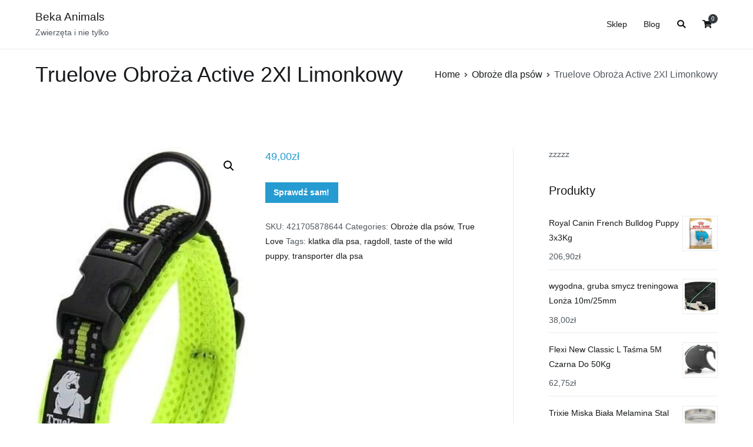

--- FILE ---
content_type: text/html; charset=UTF-8
request_url: https://bkanimals.pl/produkt/truelove-obroza-active-2xl-limonkowy/
body_size: 16445
content:
<!doctype html>
		<html lang="pl-PL">
		
	<head>

				<meta charset="UTF-8">
		<meta name="viewport" content="width=device-width, initial-scale=1">
		<link rel="profile" href="http://gmpg.org/xfn/11">
		
		<title>Truelove Obroża Active 2Xl Limonkowy &#8211; Beka Animals</title>
<meta name='robots' content='max-image-preview:large' />
<link rel="alternate" type="application/rss+xml" title="Beka Animals &raquo; Kanał z wpisami" href="https://bkanimals.pl/feed/" />
<link rel="alternate" type="application/rss+xml" title="Beka Animals &raquo; Kanał z komentarzami" href="https://bkanimals.pl/comments/feed/" />
<link rel="alternate" type="application/rss+xml" title="Beka Animals &raquo; Truelove Obroża Active 2Xl Limonkowy Kanał z komentarzami" href="https://bkanimals.pl/produkt/truelove-obroza-active-2xl-limonkowy/feed/" />
<link rel="alternate" title="oEmbed (JSON)" type="application/json+oembed" href="https://bkanimals.pl/wp-json/oembed/1.0/embed?url=https%3A%2F%2Fbkanimals.pl%2Fprodukt%2Ftruelove-obroza-active-2xl-limonkowy%2F" />
<link rel="alternate" title="oEmbed (XML)" type="text/xml+oembed" href="https://bkanimals.pl/wp-json/oembed/1.0/embed?url=https%3A%2F%2Fbkanimals.pl%2Fprodukt%2Ftruelove-obroza-active-2xl-limonkowy%2F&#038;format=xml" />
<style id='wp-img-auto-sizes-contain-inline-css' type='text/css'>
img:is([sizes=auto i],[sizes^="auto," i]){contain-intrinsic-size:3000px 1500px}
/*# sourceURL=wp-img-auto-sizes-contain-inline-css */
</style>
<style id='wp-emoji-styles-inline-css' type='text/css'>

	img.wp-smiley, img.emoji {
		display: inline !important;
		border: none !important;
		box-shadow: none !important;
		height: 1em !important;
		width: 1em !important;
		margin: 0 0.07em !important;
		vertical-align: -0.1em !important;
		background: none !important;
		padding: 0 !important;
	}
/*# sourceURL=wp-emoji-styles-inline-css */
</style>
<style id='wp-block-library-inline-css' type='text/css'>
:root{--wp-block-synced-color:#7a00df;--wp-block-synced-color--rgb:122,0,223;--wp-bound-block-color:var(--wp-block-synced-color);--wp-editor-canvas-background:#ddd;--wp-admin-theme-color:#007cba;--wp-admin-theme-color--rgb:0,124,186;--wp-admin-theme-color-darker-10:#006ba1;--wp-admin-theme-color-darker-10--rgb:0,107,160.5;--wp-admin-theme-color-darker-20:#005a87;--wp-admin-theme-color-darker-20--rgb:0,90,135;--wp-admin-border-width-focus:2px}@media (min-resolution:192dpi){:root{--wp-admin-border-width-focus:1.5px}}.wp-element-button{cursor:pointer}:root .has-very-light-gray-background-color{background-color:#eee}:root .has-very-dark-gray-background-color{background-color:#313131}:root .has-very-light-gray-color{color:#eee}:root .has-very-dark-gray-color{color:#313131}:root .has-vivid-green-cyan-to-vivid-cyan-blue-gradient-background{background:linear-gradient(135deg,#00d084,#0693e3)}:root .has-purple-crush-gradient-background{background:linear-gradient(135deg,#34e2e4,#4721fb 50%,#ab1dfe)}:root .has-hazy-dawn-gradient-background{background:linear-gradient(135deg,#faaca8,#dad0ec)}:root .has-subdued-olive-gradient-background{background:linear-gradient(135deg,#fafae1,#67a671)}:root .has-atomic-cream-gradient-background{background:linear-gradient(135deg,#fdd79a,#004a59)}:root .has-nightshade-gradient-background{background:linear-gradient(135deg,#330968,#31cdcf)}:root .has-midnight-gradient-background{background:linear-gradient(135deg,#020381,#2874fc)}:root{--wp--preset--font-size--normal:16px;--wp--preset--font-size--huge:42px}.has-regular-font-size{font-size:1em}.has-larger-font-size{font-size:2.625em}.has-normal-font-size{font-size:var(--wp--preset--font-size--normal)}.has-huge-font-size{font-size:var(--wp--preset--font-size--huge)}.has-text-align-center{text-align:center}.has-text-align-left{text-align:left}.has-text-align-right{text-align:right}.has-fit-text{white-space:nowrap!important}#end-resizable-editor-section{display:none}.aligncenter{clear:both}.items-justified-left{justify-content:flex-start}.items-justified-center{justify-content:center}.items-justified-right{justify-content:flex-end}.items-justified-space-between{justify-content:space-between}.screen-reader-text{border:0;clip-path:inset(50%);height:1px;margin:-1px;overflow:hidden;padding:0;position:absolute;width:1px;word-wrap:normal!important}.screen-reader-text:focus{background-color:#ddd;clip-path:none;color:#444;display:block;font-size:1em;height:auto;left:5px;line-height:normal;padding:15px 23px 14px;text-decoration:none;top:5px;width:auto;z-index:100000}html :where(.has-border-color){border-style:solid}html :where([style*=border-top-color]){border-top-style:solid}html :where([style*=border-right-color]){border-right-style:solid}html :where([style*=border-bottom-color]){border-bottom-style:solid}html :where([style*=border-left-color]){border-left-style:solid}html :where([style*=border-width]){border-style:solid}html :where([style*=border-top-width]){border-top-style:solid}html :where([style*=border-right-width]){border-right-style:solid}html :where([style*=border-bottom-width]){border-bottom-style:solid}html :where([style*=border-left-width]){border-left-style:solid}html :where(img[class*=wp-image-]){height:auto;max-width:100%}:where(figure){margin:0 0 1em}html :where(.is-position-sticky){--wp-admin--admin-bar--position-offset:var(--wp-admin--admin-bar--height,0px)}@media screen and (max-width:600px){html :where(.is-position-sticky){--wp-admin--admin-bar--position-offset:0px}}

/*# sourceURL=wp-block-library-inline-css */
</style><style id='global-styles-inline-css' type='text/css'>
:root{--wp--preset--aspect-ratio--square: 1;--wp--preset--aspect-ratio--4-3: 4/3;--wp--preset--aspect-ratio--3-4: 3/4;--wp--preset--aspect-ratio--3-2: 3/2;--wp--preset--aspect-ratio--2-3: 2/3;--wp--preset--aspect-ratio--16-9: 16/9;--wp--preset--aspect-ratio--9-16: 9/16;--wp--preset--color--black: #000000;--wp--preset--color--cyan-bluish-gray: #abb8c3;--wp--preset--color--white: #ffffff;--wp--preset--color--pale-pink: #f78da7;--wp--preset--color--vivid-red: #cf2e2e;--wp--preset--color--luminous-vivid-orange: #ff6900;--wp--preset--color--luminous-vivid-amber: #fcb900;--wp--preset--color--light-green-cyan: #7bdcb5;--wp--preset--color--vivid-green-cyan: #00d084;--wp--preset--color--pale-cyan-blue: #8ed1fc;--wp--preset--color--vivid-cyan-blue: #0693e3;--wp--preset--color--vivid-purple: #9b51e0;--wp--preset--gradient--vivid-cyan-blue-to-vivid-purple: linear-gradient(135deg,rgb(6,147,227) 0%,rgb(155,81,224) 100%);--wp--preset--gradient--light-green-cyan-to-vivid-green-cyan: linear-gradient(135deg,rgb(122,220,180) 0%,rgb(0,208,130) 100%);--wp--preset--gradient--luminous-vivid-amber-to-luminous-vivid-orange: linear-gradient(135deg,rgb(252,185,0) 0%,rgb(255,105,0) 100%);--wp--preset--gradient--luminous-vivid-orange-to-vivid-red: linear-gradient(135deg,rgb(255,105,0) 0%,rgb(207,46,46) 100%);--wp--preset--gradient--very-light-gray-to-cyan-bluish-gray: linear-gradient(135deg,rgb(238,238,238) 0%,rgb(169,184,195) 100%);--wp--preset--gradient--cool-to-warm-spectrum: linear-gradient(135deg,rgb(74,234,220) 0%,rgb(151,120,209) 20%,rgb(207,42,186) 40%,rgb(238,44,130) 60%,rgb(251,105,98) 80%,rgb(254,248,76) 100%);--wp--preset--gradient--blush-light-purple: linear-gradient(135deg,rgb(255,206,236) 0%,rgb(152,150,240) 100%);--wp--preset--gradient--blush-bordeaux: linear-gradient(135deg,rgb(254,205,165) 0%,rgb(254,45,45) 50%,rgb(107,0,62) 100%);--wp--preset--gradient--luminous-dusk: linear-gradient(135deg,rgb(255,203,112) 0%,rgb(199,81,192) 50%,rgb(65,88,208) 100%);--wp--preset--gradient--pale-ocean: linear-gradient(135deg,rgb(255,245,203) 0%,rgb(182,227,212) 50%,rgb(51,167,181) 100%);--wp--preset--gradient--electric-grass: linear-gradient(135deg,rgb(202,248,128) 0%,rgb(113,206,126) 100%);--wp--preset--gradient--midnight: linear-gradient(135deg,rgb(2,3,129) 0%,rgb(40,116,252) 100%);--wp--preset--font-size--small: 13px;--wp--preset--font-size--medium: 20px;--wp--preset--font-size--large: 36px;--wp--preset--font-size--x-large: 42px;--wp--preset--spacing--20: 0.44rem;--wp--preset--spacing--30: 0.67rem;--wp--preset--spacing--40: 1rem;--wp--preset--spacing--50: 1.5rem;--wp--preset--spacing--60: 2.25rem;--wp--preset--spacing--70: 3.38rem;--wp--preset--spacing--80: 5.06rem;--wp--preset--shadow--natural: 6px 6px 9px rgba(0, 0, 0, 0.2);--wp--preset--shadow--deep: 12px 12px 50px rgba(0, 0, 0, 0.4);--wp--preset--shadow--sharp: 6px 6px 0px rgba(0, 0, 0, 0.2);--wp--preset--shadow--outlined: 6px 6px 0px -3px rgb(255, 255, 255), 6px 6px rgb(0, 0, 0);--wp--preset--shadow--crisp: 6px 6px 0px rgb(0, 0, 0);}:where(.is-layout-flex){gap: 0.5em;}:where(.is-layout-grid){gap: 0.5em;}body .is-layout-flex{display: flex;}.is-layout-flex{flex-wrap: wrap;align-items: center;}.is-layout-flex > :is(*, div){margin: 0;}body .is-layout-grid{display: grid;}.is-layout-grid > :is(*, div){margin: 0;}:where(.wp-block-columns.is-layout-flex){gap: 2em;}:where(.wp-block-columns.is-layout-grid){gap: 2em;}:where(.wp-block-post-template.is-layout-flex){gap: 1.25em;}:where(.wp-block-post-template.is-layout-grid){gap: 1.25em;}.has-black-color{color: var(--wp--preset--color--black) !important;}.has-cyan-bluish-gray-color{color: var(--wp--preset--color--cyan-bluish-gray) !important;}.has-white-color{color: var(--wp--preset--color--white) !important;}.has-pale-pink-color{color: var(--wp--preset--color--pale-pink) !important;}.has-vivid-red-color{color: var(--wp--preset--color--vivid-red) !important;}.has-luminous-vivid-orange-color{color: var(--wp--preset--color--luminous-vivid-orange) !important;}.has-luminous-vivid-amber-color{color: var(--wp--preset--color--luminous-vivid-amber) !important;}.has-light-green-cyan-color{color: var(--wp--preset--color--light-green-cyan) !important;}.has-vivid-green-cyan-color{color: var(--wp--preset--color--vivid-green-cyan) !important;}.has-pale-cyan-blue-color{color: var(--wp--preset--color--pale-cyan-blue) !important;}.has-vivid-cyan-blue-color{color: var(--wp--preset--color--vivid-cyan-blue) !important;}.has-vivid-purple-color{color: var(--wp--preset--color--vivid-purple) !important;}.has-black-background-color{background-color: var(--wp--preset--color--black) !important;}.has-cyan-bluish-gray-background-color{background-color: var(--wp--preset--color--cyan-bluish-gray) !important;}.has-white-background-color{background-color: var(--wp--preset--color--white) !important;}.has-pale-pink-background-color{background-color: var(--wp--preset--color--pale-pink) !important;}.has-vivid-red-background-color{background-color: var(--wp--preset--color--vivid-red) !important;}.has-luminous-vivid-orange-background-color{background-color: var(--wp--preset--color--luminous-vivid-orange) !important;}.has-luminous-vivid-amber-background-color{background-color: var(--wp--preset--color--luminous-vivid-amber) !important;}.has-light-green-cyan-background-color{background-color: var(--wp--preset--color--light-green-cyan) !important;}.has-vivid-green-cyan-background-color{background-color: var(--wp--preset--color--vivid-green-cyan) !important;}.has-pale-cyan-blue-background-color{background-color: var(--wp--preset--color--pale-cyan-blue) !important;}.has-vivid-cyan-blue-background-color{background-color: var(--wp--preset--color--vivid-cyan-blue) !important;}.has-vivid-purple-background-color{background-color: var(--wp--preset--color--vivid-purple) !important;}.has-black-border-color{border-color: var(--wp--preset--color--black) !important;}.has-cyan-bluish-gray-border-color{border-color: var(--wp--preset--color--cyan-bluish-gray) !important;}.has-white-border-color{border-color: var(--wp--preset--color--white) !important;}.has-pale-pink-border-color{border-color: var(--wp--preset--color--pale-pink) !important;}.has-vivid-red-border-color{border-color: var(--wp--preset--color--vivid-red) !important;}.has-luminous-vivid-orange-border-color{border-color: var(--wp--preset--color--luminous-vivid-orange) !important;}.has-luminous-vivid-amber-border-color{border-color: var(--wp--preset--color--luminous-vivid-amber) !important;}.has-light-green-cyan-border-color{border-color: var(--wp--preset--color--light-green-cyan) !important;}.has-vivid-green-cyan-border-color{border-color: var(--wp--preset--color--vivid-green-cyan) !important;}.has-pale-cyan-blue-border-color{border-color: var(--wp--preset--color--pale-cyan-blue) !important;}.has-vivid-cyan-blue-border-color{border-color: var(--wp--preset--color--vivid-cyan-blue) !important;}.has-vivid-purple-border-color{border-color: var(--wp--preset--color--vivid-purple) !important;}.has-vivid-cyan-blue-to-vivid-purple-gradient-background{background: var(--wp--preset--gradient--vivid-cyan-blue-to-vivid-purple) !important;}.has-light-green-cyan-to-vivid-green-cyan-gradient-background{background: var(--wp--preset--gradient--light-green-cyan-to-vivid-green-cyan) !important;}.has-luminous-vivid-amber-to-luminous-vivid-orange-gradient-background{background: var(--wp--preset--gradient--luminous-vivid-amber-to-luminous-vivid-orange) !important;}.has-luminous-vivid-orange-to-vivid-red-gradient-background{background: var(--wp--preset--gradient--luminous-vivid-orange-to-vivid-red) !important;}.has-very-light-gray-to-cyan-bluish-gray-gradient-background{background: var(--wp--preset--gradient--very-light-gray-to-cyan-bluish-gray) !important;}.has-cool-to-warm-spectrum-gradient-background{background: var(--wp--preset--gradient--cool-to-warm-spectrum) !important;}.has-blush-light-purple-gradient-background{background: var(--wp--preset--gradient--blush-light-purple) !important;}.has-blush-bordeaux-gradient-background{background: var(--wp--preset--gradient--blush-bordeaux) !important;}.has-luminous-dusk-gradient-background{background: var(--wp--preset--gradient--luminous-dusk) !important;}.has-pale-ocean-gradient-background{background: var(--wp--preset--gradient--pale-ocean) !important;}.has-electric-grass-gradient-background{background: var(--wp--preset--gradient--electric-grass) !important;}.has-midnight-gradient-background{background: var(--wp--preset--gradient--midnight) !important;}.has-small-font-size{font-size: var(--wp--preset--font-size--small) !important;}.has-medium-font-size{font-size: var(--wp--preset--font-size--medium) !important;}.has-large-font-size{font-size: var(--wp--preset--font-size--large) !important;}.has-x-large-font-size{font-size: var(--wp--preset--font-size--x-large) !important;}
/*# sourceURL=global-styles-inline-css */
</style>

<style id='classic-theme-styles-inline-css' type='text/css'>
/*! This file is auto-generated */
.wp-block-button__link{color:#fff;background-color:#32373c;border-radius:9999px;box-shadow:none;text-decoration:none;padding:calc(.667em + 2px) calc(1.333em + 2px);font-size:1.125em}.wp-block-file__button{background:#32373c;color:#fff;text-decoration:none}
/*# sourceURL=/wp-includes/css/classic-themes.min.css */
</style>
<link rel='stylesheet' id='photoswipe-css' href='https://bkanimals.pl/wp-content/plugins/woocommerce/assets/css/photoswipe/photoswipe.min.css?ver=5.1.0' type='text/css' media='all' />
<link rel='stylesheet' id='photoswipe-default-skin-css' href='https://bkanimals.pl/wp-content/plugins/woocommerce/assets/css/photoswipe/default-skin/default-skin.min.css?ver=5.1.0' type='text/css' media='all' />
<link rel='stylesheet' id='woocommerce-layout-css' href='https://bkanimals.pl/wp-content/plugins/woocommerce/assets/css/woocommerce-layout.css?ver=5.1.0' type='text/css' media='all' />
<link rel='stylesheet' id='woocommerce-smallscreen-css' href='https://bkanimals.pl/wp-content/plugins/woocommerce/assets/css/woocommerce-smallscreen.css?ver=5.1.0' type='text/css' media='only screen and (max-width: 768px)' />
<link rel='stylesheet' id='woocommerce-general-css' href='https://bkanimals.pl/wp-content/plugins/woocommerce/assets/css/woocommerce.css?ver=5.1.0' type='text/css' media='all' />
<style id='woocommerce-inline-inline-css' type='text/css'>
.woocommerce form .form-row .required { visibility: visible; }
/*# sourceURL=woocommerce-inline-inline-css */
</style>
<link rel='stylesheet' id='font-awesome-css' href='https://bkanimals.pl/wp-content/themes/zakra/assets/lib/font-awesome/css/font-awesome.min.css?ver=4.7.0' type='text/css' media='all' />
<link rel='stylesheet' id='zakra-style-css' href='https://bkanimals.pl/wp-content/themes/zakra/style.css?ver=6.9' type='text/css' media='all' />
<style id='zakra-style-inline-css' type='text/css'>
button:hover, input[type="button"]:hover, input[type="reset"]:hover, input[type="submit"]:hover, #infinite-handle span:hover{background-color:#1e7ba6;}.main-navigation.tg-primary-menu > div ul li.tg-header-button-wrap a:hover{background-color:#1e7ba6;}
/*# sourceURL=zakra-style-inline-css */
</style>
<link rel='stylesheet' id='zakra-woocommerce-style-css' href='https://bkanimals.pl/wp-content/themes/zakra/assets/css/woocommerce.css?ver=2.1.0' type='text/css' media='all' />
<style id='zakra-woocommerce-style-inline-css' type='text/css'>
.woocommerce ul.products li.product .price, .woocommerce .star-rating span{color:#51585f;}
/*# sourceURL=zakra-woocommerce-style-inline-css */
</style>
<script type="text/javascript" src="https://bkanimals.pl/wp-includes/js/jquery/jquery.min.js?ver=3.7.1" id="jquery-core-js"></script>
<script type="text/javascript" src="https://bkanimals.pl/wp-includes/js/jquery/jquery-migrate.min.js?ver=3.4.1" id="jquery-migrate-js"></script>
<link rel="https://api.w.org/" href="https://bkanimals.pl/wp-json/" /><link rel="alternate" title="JSON" type="application/json" href="https://bkanimals.pl/wp-json/wp/v2/product/3318" /><link rel="EditURI" type="application/rsd+xml" title="RSD" href="https://bkanimals.pl/xmlrpc.php?rsd" />
<meta name="generator" content="WordPress 6.9" />
<meta name="generator" content="WooCommerce 5.1.0" />
<link rel="canonical" href="https://bkanimals.pl/produkt/truelove-obroza-active-2xl-limonkowy/" />
<link rel='shortlink' href='https://bkanimals.pl/?p=3318' />
<link rel="pingback" href="https://bkanimals.pl/xmlrpc.php">	<noscript><style>.woocommerce-product-gallery{ opacity: 1 !important; }</style></noscript>
			<style type="text/css" id="wp-custom-css">
			.woocommerce ul.products li.product a img {
    object-fit: contain;
        height: 230px;
}

.woocommerce ul.products li.product .woocommerce-loop-product__title {
    height: 90px;
    overflow: hidden;
    margin-bottom: 1rem;
}

.wc-block-grid__product-title {
    height: 140px;
    overflow: hidden;
}		</style>
		
	</head>

<body class="wp-singular product-template-default single single-product postid-3318 wp-theme-zakra theme-zakra woocommerce woocommerce-page woocommerce-no-js tg-site-layout--right tg-container--wide has-page-header has-breadcrumbs woocommerce-active">


		<div id="page" class="site tg-site">
				<a class="skip-link screen-reader-text" href="#content">Przejdź do treści</a>
		
		<header id="masthead" class="site-header tg-site-header tg-site-header--left">
		



		<div class="tg-site-header-bottom">
			<div class="tg-header-container tg-container tg-container--flex tg-container--flex-center tg-container--flex-space-between">
		
		
			<div class="tg-block tg-block--one">

						<div class="site-branding">
						<div class="site-info-wrap">
									<p class="site-title">
						<a href="https://bkanimals.pl/" rel="home">Beka Animals</a>
					</p>
										<p class="site-description">Zwierzęta i nie tylko</p>
							</div>

		</div><!-- .site-branding -->
		
			</div> <!-- /.tg-site-header__block--one -->

			
			<div class="tg-block tg-block--two">

						<nav id="site-navigation" class="main-navigation tg-primary-menu tg-primary-menu--style-underline">
			<div class="menu"><ul id="primary-menu" class="menu-primary"><li id="menu-item-9375" class="menu-item menu-item-type-post_type menu-item-object-page menu-item-home current_page_parent menu-item-9375"><a href="https://bkanimals.pl/">Sklep</a></li>
<li id="menu-item-9376" class="menu-item menu-item-type-post_type menu-item-object-page menu-item-9376"><a href="https://bkanimals.pl/blog/">Blog</a></li>
<li class="menu-item tg-menu-item tg-menu-item-search"><a href="#"  ><i class="tg-icon tg-icon-search"></i></a><form role="search" method="get" class="search-form" action="https://bkanimals.pl/">
				<label>
					<span class="screen-reader-text">Szukaj:</span>
					<input type="search" class="search-field" placeholder="Szukaj &hellip;" value="" name="s" />
				</label>
				<input type="submit" class="search-submit" value="Szukaj" />
			</form></li><!-- /.tg-header-search --><li class="menu-item tg-menu-item tg-menu-item-cart "><a class="cart-page-link" href="https://bkanimals.pl/koszyk/" title="Zobacz zawartość koszyka"><i class="tg-icon tg-icon-shopping-cart"></i><span class="count">0</span></a></li></ul></div>		</nav><!-- #site-navigation -->
				<nav id="header-action" class="tg-header-action">
			<ul class="tg-header-action-list">
				<li class="tg-header-action__item tg-mobile-toggle" >
										<button aria-label="Menu główne" >
						<i class="tg-icon tg-icon-bars"></i>
					</button>
				</li><!-- /.tg-mobile-toggle -->
			</ul><!-- /.zakra-header-action-list -->
		</nav><!-- #header-action -->
				<nav id="mobile-navigation" class="tg-mobile-navigation"
			>

			<div class="menu-main-container"><ul id="mobile-primary-menu" class="menu"><li class="menu-item menu-item-type-post_type menu-item-object-page menu-item-home current_page_parent menu-item-9375"><a href="https://bkanimals.pl/">Sklep</a></li>
<li class="menu-item menu-item-type-post_type menu-item-object-page menu-item-9376"><a href="https://bkanimals.pl/blog/">Blog</a></li>
<li class="menu-item tg-menu-item tg-menu-item-search"><a href="#"  ><i class="tg-icon tg-icon-search"></i></a><form role="search" method="get" class="search-form" action="https://bkanimals.pl/">
				<label>
					<span class="screen-reader-text">Szukaj:</span>
					<input type="search" class="search-field" placeholder="Szukaj &hellip;" value="" name="s" />
				</label>
				<input type="submit" class="search-submit" value="Szukaj" />
			</form></li><!-- /.tg-header-search --><li class="menu-item tg-menu-item tg-menu-item-cart "><a class="cart-page-link" href="https://bkanimals.pl/koszyk/" title="Zobacz zawartość koszyka"><i class="tg-icon tg-icon-shopping-cart"></i><span class="count">0</span></a></li></ul></div>
		</nav><!-- /#mobile-navigation-->
		
			</div> <!-- /.tg-site-header__block-two -->

			
		</div>
		<!-- /.tg-container -->
		</div>
		<!-- /.tg-site-header-bottom -->
		
		</header><!-- #masthead -->
		
		<main id="main" class="site-main">
		
		<header class="tg-page-header tg-page-header--left">
			<div class="tg-container tg-container--flex tg-container--flex-center tg-container--flex-space-between">
				<h1 class="tg-page-header__title">Truelove Obroża Active 2Xl Limonkowy</h1>
				<nav role="navigation" aria-label="Okruszki" class="breadcrumb-trail breadcrumbs"><ul class="trail-items"><li class="trail-item"><a href="https://bkanimals.pl">Home</a></li><li class="trail-item"><a href="https://bkanimals.pl/kategoria-produktu/obroze-dla-psow/">Obroże dla psów</a></li><li class="trail-item">Truelove Obroża Active 2Xl Limonkowy</li></ul></nav>			</div>
		</header>
		<!-- /.page-header -->
				<div id="content" class="site-content">
			<div class="tg-container tg-container--flex tg-container--flex-space-between">
		
				<div id="primary" class="content-area">
			
					
			<div class="woocommerce-notices-wrapper"></div><div id="product-3318" class="zakra-single-article product type-product post-3318 status-publish first instock product_cat-obroze-dla-psow product_cat-true-love product_tag-klatka-dla-psa product_tag-ragdoll product_tag-taste-of-the-wild-puppy product_tag-transporter-dla-psa has-post-thumbnail product-type-external">

	<div class="woocommerce-product-gallery woocommerce-product-gallery--with-images woocommerce-product-gallery--columns-4 images" data-columns="4" style="opacity: 0; transition: opacity .25s ease-in-out;">
	<figure class="woocommerce-product-gallery__wrapper">
		<div data-thumb="https://bkanimals.pl/wp-content/uploads/2022/07/i-truelove-obroza-active-2xl-limonkowy-100x100.jpg" data-thumb-alt="" class="woocommerce-product-gallery__image"><a href="https://bkanimals.pl/wp-content/uploads/2022/07/i-truelove-obroza-active-2xl-limonkowy.jpg"><img width="288" height="567" src="https://bkanimals.pl/wp-content/uploads/2022/07/i-truelove-obroza-active-2xl-limonkowy.jpg" class="wp-post-image" alt="" title="i-truelove-obroza-active-2xl-limonkowy" data-caption="" data-src="https://bkanimals.pl/wp-content/uploads/2022/07/i-truelove-obroza-active-2xl-limonkowy.jpg" data-large_image="https://bkanimals.pl/wp-content/uploads/2022/07/i-truelove-obroza-active-2xl-limonkowy.jpg" data-large_image_width="288" data-large_image_height="567" decoding="async" fetchpriority="high" srcset="https://bkanimals.pl/wp-content/uploads/2022/07/i-truelove-obroza-active-2xl-limonkowy.jpg 288w, https://bkanimals.pl/wp-content/uploads/2022/07/i-truelove-obroza-active-2xl-limonkowy-152x300.jpg 152w" sizes="(max-width: 288px) 100vw, 288px" /></a></div>	</figure>
</div>

	<div class="summary entry-summary">
		<p class="price"><span class="woocommerce-Price-amount amount"><bdi>49,00<span class="woocommerce-Price-currencySymbol">&#122;&#322;</span></bdi></span></p>

<form class="cart" action="https://bkanimals.pl/1687" method="get">
	
	<button type="submit" class="single_add_to_cart_button button alt">Sprawdź sam!</button>

	
	</form>

<div class="product_meta">

	
	
		<span class="sku_wrapper">SKU: <span class="sku">421705878644</span></span>

	
	<span class="posted_in">Categories: <a href="https://bkanimals.pl/kategoria-produktu/obroze-dla-psow/" rel="tag">Obroże dla psów</a>, <a href="https://bkanimals.pl/kategoria-produktu/true-love/" rel="tag">True Love</a></span>
	<span class="tagged_as">Tags: <a href="https://bkanimals.pl/tag-produktu/klatka-dla-psa/" rel="tag">klatka dla psa</a>, <a href="https://bkanimals.pl/tag-produktu/ragdoll/" rel="tag">ragdoll</a>, <a href="https://bkanimals.pl/tag-produktu/taste-of-the-wild-puppy/" rel="tag">taste of the wild puppy</a>, <a href="https://bkanimals.pl/tag-produktu/transporter-dla-psa/" rel="tag">transporter dla psa</a></span>
	
</div>
	</div>

	
	<div class="woocommerce-tabs wc-tabs-wrapper">
		<ul class="tabs wc-tabs" role="tablist">
							<li class="description_tab" id="tab-title-description" role="tab" aria-controls="tab-description">
					<a href="#tab-description">
						Description					</a>
				</li>
					</ul>
					<div class="woocommerce-Tabs-panel woocommerce-Tabs-panel--description panel entry-content wc-tab" id="tab-description" role="tabpanel" aria-labelledby="tab-title-description">
				
	<h2>Description</h2>

<p>Truelove Obroża Active 2Xl Limonkowy</p>
<p>Obroża dla psa Truelove ActiveAby zapewnić sobie i swojemu czworonogowi możliwość bezpiecznego uczestniczenia we wspólnych treningach musimy dobierać wysokiej jakości akcesoria. To one zapewniają nam swobodę ruchów i maksymalny komfort. Obroża dla psa Truelove Active powstała z myślą o uniwersalnym wykorzystaniu: możesz używać jej do uprawiania psich sportów lub zwykłych spacerów.Wytrzymała i komfortowa obroża marki TrueloveObroża została wykonana z lekkiego i wytrzymałego materiału: połączenie nylonowej taśmy i miękkiej siateczki zapewnia wygodę psu, a jednocześnie daje Ci pewność, że wykorzystujesz trwałe akcesorium, które posłuży przez długi czas. Została przeszyta odblaskowym materiałem 3M™ Scotchlite™, dzięki czemu ten niepozorny przedmiot zwiększy Waszą widoczność w trakcie spaceru czy treningu. Obroża sprawdzi się do pływania, flyballu, dogfrisbee i innych sportów – jest także łatwa w czyszczeniu i szybkoschnąca. Sprawdź sam!Podana w tabeli szerokość obroży dotyczy nylonowej taśmy. Obroża przeszyta jest dodatkowo ochronną siateczką, co zwiększa nieznacznie całkowitą jej szerokość oraz komfort użytkowania produktu przez delikatne psy i szczeniaki.Cechy obroży dla psa Active:delikatna i wygodna &#8211; obszyta miękką siateczkąwytrzymała i solidna, dzięki nylonowej taśmie i solidnym zapięciomdoskonała widoczność w ciemności dzięki przeszyciu odblaskowym materiałem 3M™ Scotchlite™łatwa w utrzymaniu czystości, szybkoschnącąPodana w tabeli szerokość obroży dotyczy nylonowej taśmy. Obroża przeszyta jest dodatkowo ochronną siateczką, co zwiększa nieznacznie całkowitą szerokość obroży oraz komfort użytkowania produktu przez psa.Obroża idealnie komponuje się z innymi akcesoriami dostępnymi w sklepie: szelkami dla psa i smyczą Active.Zapraszamy do łączonych zamówień &#8211; wysyłka zamówień powyżej 200 zł jest zawsze darmowa !</p>
<p>True Love: Obroże dla psów</p>
<p>objawy przeziębienia u psa, zatrucie mocznikiem objawy, weterynarz banino, najtańszy sklep internetowy, czy pies może jeść pestki dyni, kalendarz adwentowy z ubraniami</p>
<p>yyyyy</p>
<div class="extra-hatom"><span class="entry-title">Truelove Obroża Active 2Xl Limonkowy</span></div>			</div>
		
			</div>


	<section class="related products">

					<h2>Related products</h2>
				
		<ul class="products columns-4">

			
					<li class="zakra-single-article product type-product post-1685 status-publish first instock product_cat-dingo product_cat-obroze-dla-psow product_tag-applaws product_tag-arion-karma product_tag-szynszyl product_tag-taste-of-the-wild product_tag-zabawki-dla-kota has-post-thumbnail product-type-external">
	<a href="https://bkanimals.pl/produkt/dingo-obroza-tasma-energy-12cm-40cm-fioletowa/" class="woocommerce-LoopProduct-link woocommerce-loop-product__link"><img width="300" height="237" src="https://bkanimals.pl/wp-content/uploads/2022/07/i-dingo-obroza-tasma-energy-1-2cm-40cm-fioletowa-300x237.jpg" class="attachment-woocommerce_thumbnail size-woocommerce_thumbnail" alt="" decoding="async" /><h2 class="woocommerce-loop-product__title">Dingo Obroża Taśma Energy 1,2Cm 40Cm Fioletowa</h2>
	<span class="price"><span class="woocommerce-Price-amount amount"><bdi>8,00<span class="woocommerce-Price-currencySymbol">&#122;&#322;</span></bdi></span></span>
</a><a href="https://bkanimals.pl/852" data-quantity="1" class="button product_type_external" data-product_id="1685" data-product_sku="a786457822a4" aria-label="Sprawdź sam!" rel="nofollow">Sprawdź sam!</a></li>

			
					<li class="zakra-single-article product type-product post-76 status-publish instock product_cat-nobby product_cat-obroze-dla-psow product_tag-brit-karma product_tag-cocker-spaniel-angielski product_tag-karma-dla-psow product_tag-najlepsza-karma-dla-psa has-post-thumbnail product-type-external">
	<a href="https://bkanimals.pl/produkt/nobby-obroza-classic-preno-granatowa-s-m-30-45cm-20-25mm/" class="woocommerce-LoopProduct-link woocommerce-loop-product__link"><img width="300" height="300" src="https://bkanimals.pl/wp-content/uploads/2022/07/i-nobby-obroza-classic-preno-granatowa-s-m-30-45cm-20-25mm-300x300.jpg" class="attachment-woocommerce_thumbnail size-woocommerce_thumbnail" alt="" decoding="async" srcset="https://bkanimals.pl/wp-content/uploads/2022/07/i-nobby-obroza-classic-preno-granatowa-s-m-30-45cm-20-25mm-300x300.jpg 300w, https://bkanimals.pl/wp-content/uploads/2022/07/i-nobby-obroza-classic-preno-granatowa-s-m-30-45cm-20-25mm-100x100.jpg 100w, https://bkanimals.pl/wp-content/uploads/2022/07/i-nobby-obroza-classic-preno-granatowa-s-m-30-45cm-20-25mm-150x150.jpg 150w" sizes="(max-width: 300px) 100vw, 300px" /><h2 class="woocommerce-loop-product__title">Nobby Obroża Classic Preno Granatowa S-M 30-45Cm 20/25Mm</h2>
	<span class="price"><span class="woocommerce-Price-amount amount"><bdi>20,15<span class="woocommerce-Price-currencySymbol">&#122;&#322;</span></bdi></span></span>
</a><a href="https://bkanimals.pl/31" data-quantity="1" class="button product_type_external" data-product_id="76" data-product_sku="e81ef9acfa36" aria-label="Sprawdź sam!" rel="nofollow">Sprawdź sam!</a></li>

			
					<li class="zakra-single-article product type-product post-70 status-publish instock product_cat-nobby product_cat-obroze-dla-psow product_tag-arion product_tag-perfect-fit product_tag-pomeranian has-post-thumbnail product-type-external">
	<a href="https://bkanimals.pl/produkt/nobby-obroza-classic-preno-fioletowa-l-xl-50-65cm-25-35mm/" class="woocommerce-LoopProduct-link woocommerce-loop-product__link"><img width="300" height="300" src="https://bkanimals.pl/wp-content/uploads/2022/07/i-nobby-obroza-classic-preno-fioletowa-l-xl-50-65cm-25-35mm-300x300.jpg" class="attachment-woocommerce_thumbnail size-woocommerce_thumbnail" alt="" decoding="async" loading="lazy" srcset="https://bkanimals.pl/wp-content/uploads/2022/07/i-nobby-obroza-classic-preno-fioletowa-l-xl-50-65cm-25-35mm-300x300.jpg 300w, https://bkanimals.pl/wp-content/uploads/2022/07/i-nobby-obroza-classic-preno-fioletowa-l-xl-50-65cm-25-35mm-100x100.jpg 100w, https://bkanimals.pl/wp-content/uploads/2022/07/i-nobby-obroza-classic-preno-fioletowa-l-xl-50-65cm-25-35mm-150x150.jpg 150w" sizes="auto, (max-width: 300px) 100vw, 300px" /><h2 class="woocommerce-loop-product__title">Nobby Obroża Classic Preno Fioletowa L-Xl 50-65Cm 25/35Mm</h2>
	<span class="price"><span class="woocommerce-Price-amount amount"><bdi>28,99<span class="woocommerce-Price-currencySymbol">&#122;&#322;</span></bdi></span></span>
</a><a href="https://bkanimals.pl/28" data-quantity="1" class="button product_type_external" data-product_id="70" data-product_sku="d115940caae8" aria-label="Sprawdź sam!" rel="nofollow">Sprawdź sam!</a></li>

			
					<li class="zakra-single-article product type-product post-66 status-publish last instock product_cat-nobby product_cat-obroze-dla-psow product_tag-bearded-collie product_tag-husky-syberyjski product_tag-sheba has-post-thumbnail product-type-external">
	<a href="https://bkanimals.pl/produkt/nobby-obroza-classic-preno-rozowa-l-xl-50-65cm-25-35mm/" class="woocommerce-LoopProduct-link woocommerce-loop-product__link"><img width="300" height="300" src="https://bkanimals.pl/wp-content/uploads/2022/07/i-nobby-obroza-classic-preno-rozowa-l-xl-50-65cm-25-35mm-300x300.jpg" class="attachment-woocommerce_thumbnail size-woocommerce_thumbnail" alt="" decoding="async" loading="lazy" srcset="https://bkanimals.pl/wp-content/uploads/2022/07/i-nobby-obroza-classic-preno-rozowa-l-xl-50-65cm-25-35mm-300x300.jpg 300w, https://bkanimals.pl/wp-content/uploads/2022/07/i-nobby-obroza-classic-preno-rozowa-l-xl-50-65cm-25-35mm-100x100.jpg 100w, https://bkanimals.pl/wp-content/uploads/2022/07/i-nobby-obroza-classic-preno-rozowa-l-xl-50-65cm-25-35mm-150x150.jpg 150w" sizes="auto, (max-width: 300px) 100vw, 300px" /><h2 class="woocommerce-loop-product__title">Nobby Obroża Classic Preno Różowa L-Xl 50-65Cm 25/35Mm</h2>
	<span class="price"><span class="woocommerce-Price-amount amount"><bdi>34,00<span class="woocommerce-Price-currencySymbol">&#122;&#322;</span></bdi></span></span>
</a><a href="https://bkanimals.pl/26" data-quantity="1" class="button product_type_external" data-product_id="66" data-product_sku="9c03a45e79cc" aria-label="Sprawdź sam!" rel="nofollow">Sprawdź sam!</a></li>

			
		</ul>

	</section>
	</div>


		
				</div><!-- #primary -->
			
	
<aside id="secondary" class="tg-site-sidebar widget-area ">
	<section id="block-8" class="widget widget_block"><p>zzzzz</p></section><section id="woocommerce_products-3" class="widget woocommerce widget_products"><h2 class="widget-title">Produkty</h2><ul class="product_list_widget"><li>
	
	<a href="https://bkanimals.pl/produkt/royal-canin-french-bulldog-puppy-3x3kg/">
		<img width="300" height="300" src="https://bkanimals.pl/wp-content/uploads/2022/07/i-royal-canin-french-bulldog-puppy-3x3kg-300x300.jpg" class="attachment-woocommerce_thumbnail size-woocommerce_thumbnail" alt="" decoding="async" loading="lazy" srcset="https://bkanimals.pl/wp-content/uploads/2022/07/i-royal-canin-french-bulldog-puppy-3x3kg-300x300.jpg 300w, https://bkanimals.pl/wp-content/uploads/2022/07/i-royal-canin-french-bulldog-puppy-3x3kg-100x100.jpg 100w, https://bkanimals.pl/wp-content/uploads/2022/07/i-royal-canin-french-bulldog-puppy-3x3kg-150x150.jpg 150w" sizes="auto, (max-width: 300px) 100vw, 300px" />		<span class="product-title">Royal Canin French Bulldog Puppy 3x3Kg</span>
	</a>

				
	<span class="woocommerce-Price-amount amount"><bdi>206,90<span class="woocommerce-Price-currencySymbol">&#122;&#322;</span></bdi></span>
	</li>
<li>
	
	<a href="https://bkanimals.pl/produkt/wygodna-gruba-smycz-treningowa-lonza-10m-25mm/">
		<img width="300" height="300" src="https://bkanimals.pl/wp-content/uploads/2022/07/i-wygodna-gruba-smycz-treningowa-lonza-10m-25mm-300x300.jpg" class="attachment-woocommerce_thumbnail size-woocommerce_thumbnail" alt="" decoding="async" loading="lazy" srcset="https://bkanimals.pl/wp-content/uploads/2022/07/i-wygodna-gruba-smycz-treningowa-lonza-10m-25mm-300x300.jpg 300w, https://bkanimals.pl/wp-content/uploads/2022/07/i-wygodna-gruba-smycz-treningowa-lonza-10m-25mm-100x100.jpg 100w, https://bkanimals.pl/wp-content/uploads/2022/07/i-wygodna-gruba-smycz-treningowa-lonza-10m-25mm-150x150.jpg 150w" sizes="auto, (max-width: 300px) 100vw, 300px" />		<span class="product-title">wygodna, gruba smycz treningowa Lonża 10m/25mm</span>
	</a>

				
	<span class="woocommerce-Price-amount amount"><bdi>38,00<span class="woocommerce-Price-currencySymbol">&#122;&#322;</span></bdi></span>
	</li>
<li>
	
	<a href="https://bkanimals.pl/produkt/flexi-new-classic-l-tasma-5m-czarna-do-50kg/">
		<img width="300" height="300" src="https://bkanimals.pl/wp-content/uploads/2022/07/i-flexi-new-classic-l-tasma-5m-czarna-do-50kg-300x300.jpg" class="attachment-woocommerce_thumbnail size-woocommerce_thumbnail" alt="" decoding="async" loading="lazy" srcset="https://bkanimals.pl/wp-content/uploads/2022/07/i-flexi-new-classic-l-tasma-5m-czarna-do-50kg-300x300.jpg 300w, https://bkanimals.pl/wp-content/uploads/2022/07/i-flexi-new-classic-l-tasma-5m-czarna-do-50kg-100x100.jpg 100w, https://bkanimals.pl/wp-content/uploads/2022/07/i-flexi-new-classic-l-tasma-5m-czarna-do-50kg-150x150.jpg 150w" sizes="auto, (max-width: 300px) 100vw, 300px" />		<span class="product-title">Flexi New Classic L Taśma 5M Czarna Do 50Kg</span>
	</a>

				
	<span class="woocommerce-Price-amount amount"><bdi>62,75<span class="woocommerce-Price-currencySymbol">&#122;&#322;</span></bdi></span>
	</li>
<li>
	
	<a href="https://bkanimals.pl/produkt/trixie-miska-biala-melamina-stal-nierdzewna-200ml/">
		<img width="300" height="223" src="https://bkanimals.pl/wp-content/uploads/2022/07/i-trixie-miska-biala-melamina-stal-nierdzewna-200ml-300x223.jpg" class="attachment-woocommerce_thumbnail size-woocommerce_thumbnail" alt="" decoding="async" loading="lazy" />		<span class="product-title">Trixie Miska Biała Melamina Stal Nierdzewna 200Ml</span>
	</a>

				
	<span class="woocommerce-Price-amount amount"><bdi>18,90<span class="woocommerce-Price-currencySymbol">&#122;&#322;</span></bdi></span>
	</li>
<li>
	
	<a href="https://bkanimals.pl/produkt/kerbl-bawelna-dla-chomika-30-g-kolorowa-82742/">
		<img width="300" height="300" src="https://bkanimals.pl/wp-content/uploads/2022/07/i-kerbl-bawelna-dla-chomika-30-g-kolorowa-82742-300x300.jpg" class="attachment-woocommerce_thumbnail size-woocommerce_thumbnail" alt="" decoding="async" loading="lazy" srcset="https://bkanimals.pl/wp-content/uploads/2022/07/i-kerbl-bawelna-dla-chomika-30-g-kolorowa-82742-300x300.jpg 300w, https://bkanimals.pl/wp-content/uploads/2022/07/i-kerbl-bawelna-dla-chomika-30-g-kolorowa-82742-150x150.jpg 150w, https://bkanimals.pl/wp-content/uploads/2022/07/i-kerbl-bawelna-dla-chomika-30-g-kolorowa-82742-100x100.jpg 100w" sizes="auto, (max-width: 300px) 100vw, 300px" />		<span class="product-title">Kerbl Bawełna Dla Chomika, 30 G, Kolorowa [82742]</span>
	</a>

				
	<span class="woocommerce-Price-amount amount"><bdi>7,81<span class="woocommerce-Price-currencySymbol">&#122;&#322;</span></bdi></span>
	</li>
<li>
	
	<a href="https://bkanimals.pl/produkt/lauren-design-lauren-desgin-materac-demi-70x60cm-turkusowy-pikowany/">
		<img width="300" height="300" src="https://bkanimals.pl/wp-content/uploads/2022/07/i-lauren-design-lauren-desgin-materac-demi-70x60cm-turkusowy-pikowany-300x300.jpg" class="attachment-woocommerce_thumbnail size-woocommerce_thumbnail" alt="" decoding="async" loading="lazy" srcset="https://bkanimals.pl/wp-content/uploads/2022/07/i-lauren-design-lauren-desgin-materac-demi-70x60cm-turkusowy-pikowany-300x300.jpg 300w, https://bkanimals.pl/wp-content/uploads/2022/07/i-lauren-design-lauren-desgin-materac-demi-70x60cm-turkusowy-pikowany-100x100.jpg 100w, https://bkanimals.pl/wp-content/uploads/2022/07/i-lauren-design-lauren-desgin-materac-demi-70x60cm-turkusowy-pikowany-150x150.jpg 150w" sizes="auto, (max-width: 300px) 100vw, 300px" />		<span class="product-title">Lauren Design Lauren Desgin Materac Demi 70X60Cm Turkusowy Pikowany</span>
	</a>

				
	<span class="woocommerce-Price-amount amount"><bdi>63,99<span class="woocommerce-Price-currencySymbol">&#122;&#322;</span></bdi></span>
	</li>
<li>
	
	<a href="https://bkanimals.pl/produkt/flexi-smycz-automatyczna-style-s-tasma-3m-rozowy/">
		<img width="300" height="300" src="https://bkanimals.pl/wp-content/uploads/2022/07/i-flexi-smycz-automatyczna-style-s-tasma-3m-rozowy-300x300.jpg" class="attachment-woocommerce_thumbnail size-woocommerce_thumbnail" alt="" decoding="async" loading="lazy" srcset="https://bkanimals.pl/wp-content/uploads/2022/07/i-flexi-smycz-automatyczna-style-s-tasma-3m-rozowy-300x300.jpg 300w, https://bkanimals.pl/wp-content/uploads/2022/07/i-flexi-smycz-automatyczna-style-s-tasma-3m-rozowy-100x100.jpg 100w, https://bkanimals.pl/wp-content/uploads/2022/07/i-flexi-smycz-automatyczna-style-s-tasma-3m-rozowy-150x150.jpg 150w" sizes="auto, (max-width: 300px) 100vw, 300px" />		<span class="product-title">Flexi Smycz Automatyczna Style S Taśma 3M Różowy</span>
	</a>

				
	<span class="woocommerce-Price-amount amount"><bdi>54,00<span class="woocommerce-Price-currencySymbol">&#122;&#322;</span></bdi></span>
	</li>
<li>
	
	<a href="https://bkanimals.pl/produkt/reedog-senza-basic-smycz-automatyczna-xs-12kg-3m-tasma-czarna/">
		<img width="200" height="129" src="https://bkanimals.pl/wp-content/uploads/2022/07/i-reedog-senza-basic-smycz-automatyczna-xs-12kg-3m-tasma-czarna.jpg" class="attachment-woocommerce_thumbnail size-woocommerce_thumbnail" alt="" decoding="async" loading="lazy" />		<span class="product-title">Reedog Senza Basic Smycz Automatyczna Xs 12Kg 3M Taśma Czarna</span>
	</a>

				
	<span class="woocommerce-Price-amount amount"><bdi>57,00<span class="woocommerce-Price-currencySymbol">&#122;&#322;</span></bdi></span>
	</li>
<li>
	
	<a href="https://bkanimals.pl/produkt/okuma-kolowrotek-pulzar-baitfeeder-pzb-4000/">
		<img width="300" height="300" src="https://bkanimals.pl/wp-content/uploads/2022/07/i-okuma-kolowrotek-pulzar-baitfeeder-pzb-4000-300x300.jpg" class="attachment-woocommerce_thumbnail size-woocommerce_thumbnail" alt="" decoding="async" loading="lazy" srcset="https://bkanimals.pl/wp-content/uploads/2022/07/i-okuma-kolowrotek-pulzar-baitfeeder-pzb-4000-300x300.jpg 300w, https://bkanimals.pl/wp-content/uploads/2022/07/i-okuma-kolowrotek-pulzar-baitfeeder-pzb-4000-100x100.jpg 100w, https://bkanimals.pl/wp-content/uploads/2022/07/i-okuma-kolowrotek-pulzar-baitfeeder-pzb-4000-150x150.jpg 150w" sizes="auto, (max-width: 300px) 100vw, 300px" />		<span class="product-title">Okuma Kołowrotek Pulzar Baitfeeder Pzb-4000</span>
	</a>

				
	<span class="woocommerce-Price-amount amount"><bdi>194,99<span class="woocommerce-Price-currencySymbol">&#122;&#322;</span></bdi></span>
	</li>
<li>
	
	<a href="https://bkanimals.pl/produkt/locon-lokalizator-gps-dla-zwierzat-czarny/">
		<img width="300" height="300" src="https://bkanimals.pl/wp-content/uploads/2022/07/i-locon-lokalizator-gps-dla-zwierzat-czarny-300x300.jpg" class="attachment-woocommerce_thumbnail size-woocommerce_thumbnail" alt="" decoding="async" loading="lazy" srcset="https://bkanimals.pl/wp-content/uploads/2022/07/i-locon-lokalizator-gps-dla-zwierzat-czarny-300x300.jpg 300w, https://bkanimals.pl/wp-content/uploads/2022/07/i-locon-lokalizator-gps-dla-zwierzat-czarny-100x100.jpg 100w, https://bkanimals.pl/wp-content/uploads/2022/07/i-locon-lokalizator-gps-dla-zwierzat-czarny-150x150.jpg 150w" sizes="auto, (max-width: 300px) 100vw, 300px" />		<span class="product-title">Locon Lokalizator Gps Dla Zwierząt Czarny</span>
	</a>

				
	<span class="woocommerce-Price-amount amount"><bdi>164,90<span class="woocommerce-Price-currencySymbol">&#122;&#322;</span></bdi></span>
	</li>
<li>
	
	<a href="https://bkanimals.pl/produkt/szafa-modulowa-regal-garderoba-12x-szafka/">
		<img width="300" height="300" src="https://bkanimals.pl/wp-content/uploads/2022/07/i-szafa-modulowa-regal-garderoba-12x-szafka-300x300.jpg" class="attachment-woocommerce_thumbnail size-woocommerce_thumbnail" alt="" decoding="async" loading="lazy" srcset="https://bkanimals.pl/wp-content/uploads/2022/07/i-szafa-modulowa-regal-garderoba-12x-szafka-300x300.jpg 300w, https://bkanimals.pl/wp-content/uploads/2022/07/i-szafa-modulowa-regal-garderoba-12x-szafka-100x100.jpg 100w, https://bkanimals.pl/wp-content/uploads/2022/07/i-szafa-modulowa-regal-garderoba-12x-szafka-150x150.jpg 150w" sizes="auto, (max-width: 300px) 100vw, 300px" />		<span class="product-title">Szafa Modułowa Regał Garderoba 12x Szafka</span>
	</a>

				
	<span class="woocommerce-Price-amount amount"><bdi>159,99<span class="woocommerce-Price-currencySymbol">&#122;&#322;</span></bdi></span>
	</li>
<li>
	
	<a href="https://bkanimals.pl/produkt/optimeal-hipoalergiczna-karma-4-kg-15-kg/">
		<img width="300" height="300" src="https://bkanimals.pl/wp-content/uploads/2022/07/i-optimeal-hipoalergiczna-karma-4-kg-1-5-kg-300x300.jpg" class="attachment-woocommerce_thumbnail size-woocommerce_thumbnail" alt="" decoding="async" loading="lazy" srcset="https://bkanimals.pl/wp-content/uploads/2022/07/i-optimeal-hipoalergiczna-karma-4-kg-1-5-kg-300x300.jpg 300w, https://bkanimals.pl/wp-content/uploads/2022/07/i-optimeal-hipoalergiczna-karma-4-kg-1-5-kg-100x100.jpg 100w, https://bkanimals.pl/wp-content/uploads/2022/07/i-optimeal-hipoalergiczna-karma-4-kg-1-5-kg-150x150.jpg 150w" sizes="auto, (max-width: 300px) 100vw, 300px" />		<span class="product-title">Optimeal hipoalergiczna karma 4 kg + 1,5 kg</span>
	</a>

				
	<span class="woocommerce-Price-amount amount"><bdi>116,36<span class="woocommerce-Price-currencySymbol">&#122;&#322;</span></bdi></span>
	</li>
<li>
	
	<a href="https://bkanimals.pl/produkt/recobed-poduszka-azowian-grey-2/">
		<img width="300" height="300" src="https://bkanimals.pl/wp-content/uploads/2022/07/i-recobed-poduszka-azowian-grey-300x300.jpg" class="attachment-woocommerce_thumbnail size-woocommerce_thumbnail" alt="" decoding="async" loading="lazy" srcset="https://bkanimals.pl/wp-content/uploads/2022/07/i-recobed-poduszka-azowian-grey-300x300.jpg 300w, https://bkanimals.pl/wp-content/uploads/2022/07/i-recobed-poduszka-azowian-grey-100x100.jpg 100w, https://bkanimals.pl/wp-content/uploads/2022/07/i-recobed-poduszka-azowian-grey-150x150.jpg 150w" sizes="auto, (max-width: 300px) 100vw, 300px" />		<span class="product-title">Recobed Poduszka Azowian Grey</span>
	</a>

				
	<span class="woocommerce-Price-amount amount"><bdi>35,00<span class="woocommerce-Price-currencySymbol">&#122;&#322;</span></bdi></span>
	</li>
<li>
	
	<a href="https://bkanimals.pl/produkt/vidaxl-kojec-z-zadaszeniem-76x19x24m/">
		<img width="300" height="300" src="https://bkanimals.pl/wp-content/uploads/2022/07/i-vidaxl-kojec-z-zadaszeniem-7-6x1-9x2-4m-300x300.jpg" class="attachment-woocommerce_thumbnail size-woocommerce_thumbnail" alt="" decoding="async" loading="lazy" srcset="https://bkanimals.pl/wp-content/uploads/2022/07/i-vidaxl-kojec-z-zadaszeniem-7-6x1-9x2-4m-300x300.jpg 300w, https://bkanimals.pl/wp-content/uploads/2022/07/i-vidaxl-kojec-z-zadaszeniem-7-6x1-9x2-4m-100x100.jpg 100w, https://bkanimals.pl/wp-content/uploads/2022/07/i-vidaxl-kojec-z-zadaszeniem-7-6x1-9x2-4m-150x150.jpg 150w" sizes="auto, (max-width: 300px) 100vw, 300px" />		<span class="product-title">VidaXL Kojec Z Zadaszeniem 7,6x1,9x2,4M</span>
	</a>

				
	<span class="woocommerce-Price-amount amount"><bdi>2 762,62<span class="woocommerce-Price-currencySymbol">&#122;&#322;</span></bdi></span>
	</li>
<li>
	
	<a href="https://bkanimals.pl/produkt/purina-one-dual-nature-sterilcat-wolowina-750g/">
		<img width="236" height="296" src="https://bkanimals.pl/wp-content/uploads/2022/07/i-purina-one-dual-nature-sterilcat-wolowina-750g.jpg" class="attachment-woocommerce_thumbnail size-woocommerce_thumbnail" alt="" decoding="async" loading="lazy" />		<span class="product-title">Purina One Dual Nature Sterilcat Wołowina 750G</span>
	</a>

				
	<span class="woocommerce-Price-amount amount"><bdi>11,89<span class="woocommerce-Price-currencySymbol">&#122;&#322;</span></bdi></span>
	</li>
<li>
	
	<a href="https://bkanimals.pl/produkt/kuweta-toaleta-dla-kota-bonnie-szarozielona/">
		<img width="300" height="300" src="https://bkanimals.pl/wp-content/uploads/2022/07/i-kuweta-toaleta-dla-kota-bonnie-szarozielona-300x300.jpg" class="attachment-woocommerce_thumbnail size-woocommerce_thumbnail" alt="" decoding="async" loading="lazy" srcset="https://bkanimals.pl/wp-content/uploads/2022/07/i-kuweta-toaleta-dla-kota-bonnie-szarozielona-300x300.jpg 300w, https://bkanimals.pl/wp-content/uploads/2022/07/i-kuweta-toaleta-dla-kota-bonnie-szarozielona-100x100.jpg 100w, https://bkanimals.pl/wp-content/uploads/2022/07/i-kuweta-toaleta-dla-kota-bonnie-szarozielona-150x150.jpg 150w" sizes="auto, (max-width: 300px) 100vw, 300px" />		<span class="product-title">Kuweta toaleta dla kota Bonnie szarozielona</span>
	</a>

				
	<span class="woocommerce-Price-amount amount"><bdi>43,80<span class="woocommerce-Price-currencySymbol">&#122;&#322;</span></bdi></span>
	</li>
<li>
	
	<a href="https://bkanimals.pl/produkt/recobed-budka-dla-psa-caribbean-czarna-s-40x40cm-caribbean-s-40x40cm/">
		<img width="300" height="296" src="https://bkanimals.pl/wp-content/uploads/2022/07/i-recobed-budka-dla-psa-caribbean-czarna-s-40x40cm-caribbean-s-40x40cm-300x296.jpg" class="attachment-woocommerce_thumbnail size-woocommerce_thumbnail" alt="" decoding="async" loading="lazy" srcset="https://bkanimals.pl/wp-content/uploads/2022/07/i-recobed-budka-dla-psa-caribbean-czarna-s-40x40cm-caribbean-s-40x40cm-300x296.jpg 300w, https://bkanimals.pl/wp-content/uploads/2022/07/i-recobed-budka-dla-psa-caribbean-czarna-s-40x40cm-caribbean-s-40x40cm-100x100.jpg 100w" sizes="auto, (max-width: 300px) 100vw, 300px" />		<span class="product-title">Recobed Budka Dla Psa Caribbean Czarna S 40X40Cm Caribbean S 40X40Cm</span>
	</a>

				
	<span class="woocommerce-Price-amount amount"><bdi>93,00<span class="woocommerce-Price-currencySymbol">&#122;&#322;</span></bdi></span>
	</li>
<li>
	
	<a href="https://bkanimals.pl/produkt/vidaxl-kojec-dla-psa-z-zadaszenien-200x100x125cm-6/">
		<img width="300" height="300" src="https://bkanimals.pl/wp-content/uploads/2022/07/i-vidaxl-kojec-dla-psa-z-zadaszenien-200x100x125cm-300x300.jpg" class="attachment-woocommerce_thumbnail size-woocommerce_thumbnail" alt="" decoding="async" loading="lazy" srcset="https://bkanimals.pl/wp-content/uploads/2022/07/i-vidaxl-kojec-dla-psa-z-zadaszenien-200x100x125cm-300x300.jpg 300w, https://bkanimals.pl/wp-content/uploads/2022/07/i-vidaxl-kojec-dla-psa-z-zadaszenien-200x100x125cm-100x100.jpg 100w, https://bkanimals.pl/wp-content/uploads/2022/07/i-vidaxl-kojec-dla-psa-z-zadaszenien-200x100x125cm-150x150.jpg 150w" sizes="auto, (max-width: 300px) 100vw, 300px" />		<span class="product-title">Vidaxl Kojec Dla Psa Z Zadaszenien 200X100X125Cm</span>
	</a>

				
	<span class="woocommerce-Price-amount amount"><bdi>787,92<span class="woocommerce-Price-currencySymbol">&#122;&#322;</span></bdi></span>
	</li>
<li>
	
	<a href="https://bkanimals.pl/produkt/dokas-piers-z-kurczaka-z-ryba-220g/">
		<img width="300" height="300" src="https://bkanimals.pl/wp-content/uploads/2022/07/i-dokas-piers-z-kurczaka-z-ryba-220g-300x300.jpg" class="attachment-woocommerce_thumbnail size-woocommerce_thumbnail" alt="" decoding="async" loading="lazy" srcset="https://bkanimals.pl/wp-content/uploads/2022/07/i-dokas-piers-z-kurczaka-z-ryba-220g-300x300.jpg 300w, https://bkanimals.pl/wp-content/uploads/2022/07/i-dokas-piers-z-kurczaka-z-ryba-220g-100x100.jpg 100w, https://bkanimals.pl/wp-content/uploads/2022/07/i-dokas-piers-z-kurczaka-z-ryba-220g-150x150.jpg 150w" sizes="auto, (max-width: 300px) 100vw, 300px" />		<span class="product-title">Dokas Pierś Z Kurczaka Z Rybą 220G</span>
	</a>

				
	<span class="woocommerce-Price-amount amount"><bdi>18,80<span class="woocommerce-Price-currencySymbol">&#122;&#322;</span></bdi></span>
	</li>
<li>
	
	<a href="https://bkanimals.pl/produkt/amiplay-smycz-samba-easy-fix-s-160-300cm-15cm-szary/">
		<img width="300" height="300" src="https://bkanimals.pl/wp-content/uploads/2022/07/i-amiplay-smycz-samba-easy-fix-s-160-300cm-1-5cm-szary-300x300.jpg" class="attachment-woocommerce_thumbnail size-woocommerce_thumbnail" alt="" decoding="async" loading="lazy" srcset="https://bkanimals.pl/wp-content/uploads/2022/07/i-amiplay-smycz-samba-easy-fix-s-160-300cm-1-5cm-szary-300x300.jpg 300w, https://bkanimals.pl/wp-content/uploads/2022/07/i-amiplay-smycz-samba-easy-fix-s-160-300cm-1-5cm-szary-100x100.jpg 100w, https://bkanimals.pl/wp-content/uploads/2022/07/i-amiplay-smycz-samba-easy-fix-s-160-300cm-1-5cm-szary-150x150.jpg 150w" sizes="auto, (max-width: 300px) 100vw, 300px" />		<span class="product-title">amiplay Smycz Samba Easy Fix S 160-300Cm 1,5Cm Szary</span>
	</a>

				
	<span class="woocommerce-Price-amount amount"><bdi>24,99<span class="woocommerce-Price-currencySymbol">&#122;&#322;</span></bdi></span>
	</li>
<li>
	
	<a href="https://bkanimals.pl/produkt/legowisko-diana-55x50-szary/">
		<img width="300" height="300" src="https://bkanimals.pl/wp-content/uploads/2022/07/i-legowisko-diana-55x50-szary-300x300.jpg" class="attachment-woocommerce_thumbnail size-woocommerce_thumbnail" alt="" decoding="async" loading="lazy" srcset="https://bkanimals.pl/wp-content/uploads/2022/07/i-legowisko-diana-55x50-szary-300x300.jpg 300w, https://bkanimals.pl/wp-content/uploads/2022/07/i-legowisko-diana-55x50-szary-100x100.jpg 100w, https://bkanimals.pl/wp-content/uploads/2022/07/i-legowisko-diana-55x50-szary-150x150.jpg 150w" sizes="auto, (max-width: 300px) 100vw, 300px" />		<span class="product-title">Legowisko Diana 55x50 szary</span>
	</a>

				
	<span class="woocommerce-Price-amount amount"><bdi>174,90<span class="woocommerce-Price-currencySymbol">&#122;&#322;</span></bdi></span>
	</li>
<li>
	
	<a href="https://bkanimals.pl/produkt/smycz-automatyczna-flexi-new-neon-tasma-m-5m/">
		<img width="300" height="300" src="https://bkanimals.pl/wp-content/uploads/2022/07/i-smycz-automatyczna-flexi-new-neon-tasma-m-5m-300x300.jpg" class="attachment-woocommerce_thumbnail size-woocommerce_thumbnail" alt="" decoding="async" loading="lazy" srcset="https://bkanimals.pl/wp-content/uploads/2022/07/i-smycz-automatyczna-flexi-new-neon-tasma-m-5m-300x300.jpg 300w, https://bkanimals.pl/wp-content/uploads/2022/07/i-smycz-automatyczna-flexi-new-neon-tasma-m-5m-100x100.jpg 100w, https://bkanimals.pl/wp-content/uploads/2022/07/i-smycz-automatyczna-flexi-new-neon-tasma-m-5m-150x150.jpg 150w" sizes="auto, (max-width: 300px) 100vw, 300px" />		<span class="product-title">Smycz Automatyczna Flexi New Neon Taśma M 5M</span>
	</a>

				
	<span class="woocommerce-Price-amount amount"><bdi>69,79<span class="woocommerce-Price-currencySymbol">&#122;&#322;</span></bdi></span>
	</li>
<li>
	
	<a href="https://bkanimals.pl/produkt/brit-care-mini-venison-fillets-in-gravy-85g/">
		<img width="300" height="300" src="https://bkanimals.pl/wp-content/uploads/2022/07/i-brit-care-mini-venison-fillets-in-gravy-85g-300x300.jpg" class="attachment-woocommerce_thumbnail size-woocommerce_thumbnail" alt="" decoding="async" loading="lazy" srcset="https://bkanimals.pl/wp-content/uploads/2022/07/i-brit-care-mini-venison-fillets-in-gravy-85g-300x300.jpg 300w, https://bkanimals.pl/wp-content/uploads/2022/07/i-brit-care-mini-venison-fillets-in-gravy-85g-100x100.jpg 100w, https://bkanimals.pl/wp-content/uploads/2022/07/i-brit-care-mini-venison-fillets-in-gravy-85g-150x150.jpg 150w" sizes="auto, (max-width: 300px) 100vw, 300px" />		<span class="product-title">Brit Care Mini Venison Fillets In Gravy 85G</span>
	</a>

				
	<span class="woocommerce-Price-amount amount"><bdi>3,49<span class="woocommerce-Price-currencySymbol">&#122;&#322;</span></bdi></span>
	</li>
<li>
	
	<a href="https://bkanimals.pl/produkt/trixie-szelki-samochodowe-dla-psa-l/">
		<img width="300" height="300" src="https://bkanimals.pl/wp-content/uploads/2022/07/i-trixie-szelki-samochodowe-dla-psa-l-300x300.jpg" class="attachment-woocommerce_thumbnail size-woocommerce_thumbnail" alt="" decoding="async" loading="lazy" srcset="https://bkanimals.pl/wp-content/uploads/2022/07/i-trixie-szelki-samochodowe-dla-psa-l-300x300.jpg 300w, https://bkanimals.pl/wp-content/uploads/2022/07/i-trixie-szelki-samochodowe-dla-psa-l-100x100.jpg 100w, https://bkanimals.pl/wp-content/uploads/2022/07/i-trixie-szelki-samochodowe-dla-psa-l-600x600.jpg 600w, https://bkanimals.pl/wp-content/uploads/2022/07/i-trixie-szelki-samochodowe-dla-psa-l-1024x1024.jpg 1024w, https://bkanimals.pl/wp-content/uploads/2022/07/i-trixie-szelki-samochodowe-dla-psa-l-150x150.jpg 150w, https://bkanimals.pl/wp-content/uploads/2022/07/i-trixie-szelki-samochodowe-dla-psa-l-768x768.jpg 768w, https://bkanimals.pl/wp-content/uploads/2022/07/i-trixie-szelki-samochodowe-dla-psa-l.jpg 1200w" sizes="auto, (max-width: 300px) 100vw, 300px" />		<span class="product-title">Trixie Szelki Samochodowe dla Psa L</span>
	</a>

				
	<span class="woocommerce-Price-amount amount"><bdi>41,05<span class="woocommerce-Price-currencySymbol">&#122;&#322;</span></bdi></span>
	</li>
<li>
	
	<a href="https://bkanimals.pl/produkt/lekkie-oddychajace-szelki-smycz-dla-psa-psow-m/">
		<img width="300" height="300" src="https://bkanimals.pl/wp-content/uploads/2022/07/i-lekkie-oddychajace-szelki-smycz-dla-psa-psow-m-300x300.jpg" class="attachment-woocommerce_thumbnail size-woocommerce_thumbnail" alt="" decoding="async" loading="lazy" srcset="https://bkanimals.pl/wp-content/uploads/2022/07/i-lekkie-oddychajace-szelki-smycz-dla-psa-psow-m-300x300.jpg 300w, https://bkanimals.pl/wp-content/uploads/2022/07/i-lekkie-oddychajace-szelki-smycz-dla-psa-psow-m-100x100.jpg 100w, https://bkanimals.pl/wp-content/uploads/2022/07/i-lekkie-oddychajace-szelki-smycz-dla-psa-psow-m-150x150.jpg 150w" sizes="auto, (max-width: 300px) 100vw, 300px" />		<span class="product-title">Lekkie Oddychające Szelki Smycz Dla Psa Psów M</span>
	</a>

				
	<span class="woocommerce-Price-amount amount"><bdi>18,00<span class="woocommerce-Price-currencySymbol">&#122;&#322;</span></bdi></span>
	</li>
</ul></section></aside><!-- #secondary -->


			</div>
		<!-- /.tg-container-->
		</div>
		<!-- /#content-->
				</main><!-- /#main -->
		
			<footer id="colophon" class="site-footer tg-site-footer ">
		
		
		<div class="tg-site-footer-widgets">
			<div class="tg-container">
				
<div class="tg-footer-widget-container tg-footer-widget-col--four">
					<div class="tg-footer-widget-area footer-sidebar-1">
											<section id="woocommerce_products-4" class="widget woocommerce widget_products"><h2 class="widget-title">Produkty</h2><ul class="product_list_widget"><li>
	
	<a href="https://bkanimals.pl/produkt/odblaskowa-kamizelka-ratunkowa-rozmiar-xl/">
		<img width="300" height="300" src="https://bkanimals.pl/wp-content/uploads/2022/07/i-odblaskowa-kamizelka-ratunkowa-rozmiar-xl-300x300.jpg" class="attachment-woocommerce_thumbnail size-woocommerce_thumbnail" alt="" decoding="async" loading="lazy" srcset="https://bkanimals.pl/wp-content/uploads/2022/07/i-odblaskowa-kamizelka-ratunkowa-rozmiar-xl-300x300.jpg 300w, https://bkanimals.pl/wp-content/uploads/2022/07/i-odblaskowa-kamizelka-ratunkowa-rozmiar-xl-100x100.jpg 100w, https://bkanimals.pl/wp-content/uploads/2022/07/i-odblaskowa-kamizelka-ratunkowa-rozmiar-xl-150x150.jpg 150w" sizes="auto, (max-width: 300px) 100vw, 300px" />		<span class="product-title">Odblaskowa kamizelka ratunkowa - rozmiar XL</span>
	</a>

				
	<span class="woocommerce-Price-amount amount"><bdi>146,90<span class="woocommerce-Price-currencySymbol">&#122;&#322;</span></bdi></span>
	</li>
<li>
	
	<a href="https://bkanimals.pl/produkt/mikado-milestone-tele-270-c-w-up-to-150g/">
		<img width="300" height="84" src="https://bkanimals.pl/wp-content/uploads/2022/07/i-mikado-milestone-tele-270-c-w-up-to-150g-300x84.jpg" class="attachment-woocommerce_thumbnail size-woocommerce_thumbnail" alt="" decoding="async" loading="lazy" />		<span class="product-title">Mikado Milestone Tele 270 C.W Up To 150G</span>
	</a>

				
	<span class="woocommerce-Price-amount amount"><bdi>132,00<span class="woocommerce-Price-currencySymbol">&#122;&#322;</span></bdi></span>
	</li>
<li>
	
	<a href="https://bkanimals.pl/produkt/dingo-smycz-energy-silver-poj-25-120cm-rozowa/">
		<img width="300" height="112" src="https://bkanimals.pl/wp-content/uploads/2022/07/i-dingo-smycz-energy-silver-poj-2-5-120cm-rozowa-300x112.jpg" class="attachment-woocommerce_thumbnail size-woocommerce_thumbnail" alt="" decoding="async" loading="lazy" />		<span class="product-title">Dingo Smycz Energy Silver Poj 2,5/120cm Różowa</span>
	</a>

				
	<span class="woocommerce-Price-amount amount"><bdi>32,00<span class="woocommerce-Price-currencySymbol">&#122;&#322;</span></bdi></span>
	</li>
<li>
	
	<a href="https://bkanimals.pl/produkt/club-4-paws-puppy-2kg/">
		<img width="300" height="300" src="https://bkanimals.pl/wp-content/uploads/2022/07/i-club-4-paws-puppy-2kg-300x300.jpg" class="attachment-woocommerce_thumbnail size-woocommerce_thumbnail" alt="" decoding="async" loading="lazy" srcset="https://bkanimals.pl/wp-content/uploads/2022/07/i-club-4-paws-puppy-2kg-300x300.jpg 300w, https://bkanimals.pl/wp-content/uploads/2022/07/i-club-4-paws-puppy-2kg-100x100.jpg 100w, https://bkanimals.pl/wp-content/uploads/2022/07/i-club-4-paws-puppy-2kg-150x150.jpg 150w" sizes="auto, (max-width: 300px) 100vw, 300px" />		<span class="product-title">Club 4 Paws Puppy 2Kg</span>
	</a>

				
	<span class="woocommerce-Price-amount amount"><bdi>19,98<span class="woocommerce-Price-currencySymbol">&#122;&#322;</span></bdi></span>
	</li>
<li>
	
	<a href="https://bkanimals.pl/produkt/zolux-maszynka-do-strzyzenia-psow/">
		<img width="300" height="300" src="https://bkanimals.pl/wp-content/uploads/2022/07/i-zolux-maszynka-do-strzyzenia-psow-300x300.jpg" class="attachment-woocommerce_thumbnail size-woocommerce_thumbnail" alt="" decoding="async" loading="lazy" srcset="https://bkanimals.pl/wp-content/uploads/2022/07/i-zolux-maszynka-do-strzyzenia-psow-300x300.jpg 300w, https://bkanimals.pl/wp-content/uploads/2022/07/i-zolux-maszynka-do-strzyzenia-psow-100x100.jpg 100w, https://bkanimals.pl/wp-content/uploads/2022/07/i-zolux-maszynka-do-strzyzenia-psow-150x150.jpg 150w" sizes="auto, (max-width: 300px) 100vw, 300px" />		<span class="product-title">Zolux Maszynka Do Strzyżenia Psów</span>
	</a>

				
	<span class="woocommerce-Price-amount amount"><bdi>63,74<span class="woocommerce-Price-currencySymbol">&#122;&#322;</span></bdi></span>
	</li>
</ul></section>									</div>
								<div class="tg-footer-widget-area footer-sidebar-2">
											<section id="woocommerce_products-5" class="widget woocommerce widget_products"><h2 class="widget-title">Produkty</h2><ul class="product_list_widget"><li>
	
	<a href="https://bkanimals.pl/produkt/asg-magazynek-m40a3-sportline-18557/">
		<img width="300" height="258" src="https://bkanimals.pl/wp-content/uploads/2022/07/i-asg-magazynek-m40a3-sportline-18557-300x258.jpg" class="attachment-woocommerce_thumbnail size-woocommerce_thumbnail" alt="" decoding="async" loading="lazy" />		<span class="product-title">Asg - Magazynek M40A3 SportLine - 18557</span>
	</a>

				
	<span class="woocommerce-Price-amount amount"><bdi>49,99<span class="woocommerce-Price-currencySymbol">&#122;&#322;</span></bdi></span>
	</li>
<li>
	
	<a href="https://bkanimals.pl/produkt/brit-patemeat-chicken-12x800g/">
		<img width="280" height="300" src="https://bkanimals.pl/wp-content/uploads/2022/07/i-brit-pate-meat-chicken-12x800g-280x300.jpg" class="attachment-woocommerce_thumbnail size-woocommerce_thumbnail" alt="" decoding="async" loading="lazy" />		<span class="product-title">Brit Pate&amp;Meat Chicken 12X800G</span>
	</a>

				
	<span class="woocommerce-Price-amount amount"><bdi>119,99<span class="woocommerce-Price-currencySymbol">&#122;&#322;</span></bdi></span>
	</li>
<li>
	
	<a href="https://bkanimals.pl/produkt/dolina-noteci-premium-light-24x400g/">
		<img width="300" height="300" src="https://bkanimals.pl/wp-content/uploads/2022/07/i-dolina-noteci-premium-light-24x400g-300x300.jpg" class="attachment-woocommerce_thumbnail size-woocommerce_thumbnail" alt="" decoding="async" loading="lazy" srcset="https://bkanimals.pl/wp-content/uploads/2022/07/i-dolina-noteci-premium-light-24x400g-300x300.jpg 300w, https://bkanimals.pl/wp-content/uploads/2022/07/i-dolina-noteci-premium-light-24x400g-100x100.jpg 100w, https://bkanimals.pl/wp-content/uploads/2022/07/i-dolina-noteci-premium-light-24x400g-150x150.jpg 150w" sizes="auto, (max-width: 300px) 100vw, 300px" />		<span class="product-title">Dolina Noteci Premium Light 24x400g</span>
	</a>

				
	<span class="woocommerce-Price-amount amount"><bdi>188,90<span class="woocommerce-Price-currencySymbol">&#122;&#322;</span></bdi></span>
	</li>
<li>
	
	<a href="https://bkanimals.pl/produkt/20-zl-banknot-rocznica-urodzin-f-chopina-poznan/">
		<img width="300" height="300" src="https://bkanimals.pl/wp-content/uploads/2022/07/i-20-zl-banknot-rocznica-urodzin-f-chopina-poznan-300x300.jpg" class="attachment-woocommerce_thumbnail size-woocommerce_thumbnail" alt="" decoding="async" loading="lazy" srcset="https://bkanimals.pl/wp-content/uploads/2022/07/i-20-zl-banknot-rocznica-urodzin-f-chopina-poznan-300x300.jpg 300w, https://bkanimals.pl/wp-content/uploads/2022/07/i-20-zl-banknot-rocznica-urodzin-f-chopina-poznan-100x100.jpg 100w, https://bkanimals.pl/wp-content/uploads/2022/07/i-20-zl-banknot-rocznica-urodzin-f-chopina-poznan-150x150.jpg 150w" sizes="auto, (max-width: 300px) 100vw, 300px" />		<span class="product-title">20 Zł Banknot Rocznica Urodzin F. Chopina Poznań</span>
	</a>

				
	<span class="woocommerce-Price-amount amount"><bdi>99,00<span class="woocommerce-Price-currencySymbol">&#122;&#322;</span></bdi></span>
	</li>
<li>
	
	<a href="https://bkanimals.pl/produkt/prosperplast-skrzynia-ogrodowa-umbra-190l/">
		<img width="300" height="300" src="https://bkanimals.pl/wp-content/uploads/2022/07/i-prosperplast-skrzynia-ogrodowa-umbra-190l-300x300.jpg" class="attachment-woocommerce_thumbnail size-woocommerce_thumbnail" alt="" decoding="async" loading="lazy" srcset="https://bkanimals.pl/wp-content/uploads/2022/07/i-prosperplast-skrzynia-ogrodowa-umbra-190l-300x300.jpg 300w, https://bkanimals.pl/wp-content/uploads/2022/07/i-prosperplast-skrzynia-ogrodowa-umbra-190l-100x100.jpg 100w, https://bkanimals.pl/wp-content/uploads/2022/07/i-prosperplast-skrzynia-ogrodowa-umbra-190l-150x150.jpg 150w" sizes="auto, (max-width: 300px) 100vw, 300px" />		<span class="product-title">Prosperplast Skrzynia ogrodowa Umbra 190L</span>
	</a>

				
	<span class="woocommerce-Price-amount amount"><bdi>118,00<span class="woocommerce-Price-currencySymbol">&#122;&#322;</span></bdi></span>
	</li>
</ul></section>									</div>
								<div class="tg-footer-widget-area footer-sidebar-3">
											<section id="woocommerce_products-6" class="widget woocommerce widget_products"><h2 class="widget-title">Produkty</h2><ul class="product_list_widget"><li>
	
	<a href="https://bkanimals.pl/produkt/royal-canin-veterinary-diet-gi-low-fat-liquid-200ml/">
		<img width="300" height="300" src="https://bkanimals.pl/wp-content/uploads/2022/07/i-royal-canin-veterinary-diet-gi-low-fat-liquid-200ml-300x300.jpg" class="attachment-woocommerce_thumbnail size-woocommerce_thumbnail" alt="" decoding="async" loading="lazy" srcset="https://bkanimals.pl/wp-content/uploads/2022/07/i-royal-canin-veterinary-diet-gi-low-fat-liquid-200ml-300x300.jpg 300w, https://bkanimals.pl/wp-content/uploads/2022/07/i-royal-canin-veterinary-diet-gi-low-fat-liquid-200ml-100x100.jpg 100w, https://bkanimals.pl/wp-content/uploads/2022/07/i-royal-canin-veterinary-diet-gi-low-fat-liquid-200ml-150x150.jpg 150w" sizes="auto, (max-width: 300px) 100vw, 300px" />		<span class="product-title">Royal Canin Veterinary Diet GI Low Fat Liquid 200ml</span>
	</a>

				
	<span class="woocommerce-Price-amount amount"><bdi>13,99<span class="woocommerce-Price-currencySymbol">&#122;&#322;</span></bdi></span>
	</li>
<li>
	
	<a href="https://bkanimals.pl/produkt/extreme-stain-odour-remover-kot-500ml/">
		<img width="300" height="300" src="https://bkanimals.pl/wp-content/uploads/2022/07/i-extreme-stain-odour-remover-kot-500ml-300x300.jpg" class="attachment-woocommerce_thumbnail size-woocommerce_thumbnail" alt="" decoding="async" loading="lazy" srcset="https://bkanimals.pl/wp-content/uploads/2022/07/i-extreme-stain-odour-remover-kot-500ml-300x300.jpg 300w, https://bkanimals.pl/wp-content/uploads/2022/07/i-extreme-stain-odour-remover-kot-500ml-100x100.jpg 100w, https://bkanimals.pl/wp-content/uploads/2022/07/i-extreme-stain-odour-remover-kot-500ml-150x150.jpg 150w" sizes="auto, (max-width: 300px) 100vw, 300px" />		<span class="product-title">Extreme Stain &amp; Odour Remover- Kot 500Ml</span>
	</a>

				
	<span class="woocommerce-Price-amount amount"><bdi>35,99<span class="woocommerce-Price-currencySymbol">&#122;&#322;</span></bdi></span>
	</li>
<li>
	
	<a href="https://bkanimals.pl/produkt/duza-buda-domek-dla-psa-z-materialu-r5-60x70-cm/">
		<img width="300" height="300" src="https://bkanimals.pl/wp-content/uploads/2022/07/i-duza-buda-domek-dla-psa-z-materialu-r5-60x70-cm-300x300.jpg" class="attachment-woocommerce_thumbnail size-woocommerce_thumbnail" alt="" decoding="async" loading="lazy" srcset="https://bkanimals.pl/wp-content/uploads/2022/07/i-duza-buda-domek-dla-psa-z-materialu-r5-60x70-cm-300x300.jpg 300w, https://bkanimals.pl/wp-content/uploads/2022/07/i-duza-buda-domek-dla-psa-z-materialu-r5-60x70-cm-100x100.jpg 100w, https://bkanimals.pl/wp-content/uploads/2022/07/i-duza-buda-domek-dla-psa-z-materialu-r5-60x70-cm-150x150.jpg 150w" sizes="auto, (max-width: 300px) 100vw, 300px" />		<span class="product-title">Duża Buda, domek dla psa z materiału -R5 60x70 cm</span>
	</a>

				
	<span class="woocommerce-Price-amount amount"><bdi>236,05<span class="woocommerce-Price-currencySymbol">&#122;&#322;</span></bdi></span>
	</li>
<li>
	
	<a href="https://bkanimals.pl/produkt/truelove-obroza-active-2xl-brazowy/">
		<img width="300" height="300" src="https://bkanimals.pl/wp-content/uploads/2022/07/i-truelove-obroza-active-2xl-brazowy-300x300.jpg" class="attachment-woocommerce_thumbnail size-woocommerce_thumbnail" alt="" decoding="async" loading="lazy" srcset="https://bkanimals.pl/wp-content/uploads/2022/07/i-truelove-obroza-active-2xl-brazowy-300x300.jpg 300w, https://bkanimals.pl/wp-content/uploads/2022/07/i-truelove-obroza-active-2xl-brazowy-100x100.jpg 100w, https://bkanimals.pl/wp-content/uploads/2022/07/i-truelove-obroza-active-2xl-brazowy-150x150.jpg 150w" sizes="auto, (max-width: 300px) 100vw, 300px" />		<span class="product-title">Truelove Obroża Active 2Xl Brązowy</span>
	</a>

				
	<span class="woocommerce-Price-amount amount"><bdi>49,00<span class="woocommerce-Price-currencySymbol">&#122;&#322;</span></bdi></span>
	</li>
<li>
	
	<a href="https://bkanimals.pl/produkt/petnova-pilki-tenisowe-plywajace-mocne-3szt-6cm/">
		<img width="270" height="300" src="https://bkanimals.pl/wp-content/uploads/2022/07/i-petnova-pilki-tenisowe-plywajace-mocne-3szt-6cm-270x300.jpg" class="attachment-woocommerce_thumbnail size-woocommerce_thumbnail" alt="" decoding="async" loading="lazy" />		<span class="product-title">PetNova Piłki Tenisowe Pływające Mocne 3szt 6cm</span>
	</a>

				
	<span class="woocommerce-Price-amount amount"><bdi>8,34<span class="woocommerce-Price-currencySymbol">&#122;&#322;</span></bdi></span>
	</li>
</ul></section>									</div>
								<div class="tg-footer-widget-area footer-sidebar-4">
											<section id="woocommerce_products-7" class="widget woocommerce widget_products"><h2 class="widget-title">Produkty</h2><ul class="product_list_widget"><li>
	
	<a href="https://bkanimals.pl/produkt/riwall-51cm-9w1-5190/">
		<img width="300" height="300" src="https://bkanimals.pl/wp-content/uploads/2022/07/i-riwall-51cm-9w1-5190-300x300.jpg" class="attachment-woocommerce_thumbnail size-woocommerce_thumbnail" alt="" decoding="async" loading="lazy" srcset="https://bkanimals.pl/wp-content/uploads/2022/07/i-riwall-51cm-9w1-5190-300x300.jpg 300w, https://bkanimals.pl/wp-content/uploads/2022/07/i-riwall-51cm-9w1-5190-100x100.jpg 100w, https://bkanimals.pl/wp-content/uploads/2022/07/i-riwall-51cm-9w1-5190-150x150.jpg 150w" sizes="auto, (max-width: 300px) 100vw, 300px" />		<span class="product-title">Riwall 51Cm 9W1 5190</span>
	</a>

				
	<span class="woocommerce-Price-amount amount"><bdi>1 299,00<span class="woocommerce-Price-currencySymbol">&#122;&#322;</span></bdi></span>
	</li>
<li>
	
	<a href="https://bkanimals.pl/produkt/brit-care-cat-flavour-box-fillet-in-jelly-12x85g/">
		<img width="300" height="300" src="https://bkanimals.pl/wp-content/uploads/2022/07/i-brit-care-cat-flavour-box-fillet-in-jelly-12x85g-300x300.jpg" class="attachment-woocommerce_thumbnail size-woocommerce_thumbnail" alt="" decoding="async" loading="lazy" srcset="https://bkanimals.pl/wp-content/uploads/2022/07/i-brit-care-cat-flavour-box-fillet-in-jelly-12x85g-300x300.jpg 300w, https://bkanimals.pl/wp-content/uploads/2022/07/i-brit-care-cat-flavour-box-fillet-in-jelly-12x85g-150x150.jpg 150w, https://bkanimals.pl/wp-content/uploads/2022/07/i-brit-care-cat-flavour-box-fillet-in-jelly-12x85g-100x100.jpg 100w" sizes="auto, (max-width: 300px) 100vw, 300px" />		<span class="product-title">Brit Care Cat Flavour Box Fillet In Jelly 12X85G</span>
	</a>

				
	<span class="woocommerce-Price-amount amount"><bdi>33,99<span class="woocommerce-Price-currencySymbol">&#122;&#322;</span></bdi></span>
	</li>
<li>
	
	<a href="https://bkanimals.pl/produkt/amiplay-legowisko-owalne-montana-m-czarne/">
		<img width="300" height="300" src="https://bkanimals.pl/wp-content/uploads/2022/07/i-amiplay-legowisko-owalne-montana-m-czarne-300x300.jpg" class="attachment-woocommerce_thumbnail size-woocommerce_thumbnail" alt="" decoding="async" loading="lazy" srcset="https://bkanimals.pl/wp-content/uploads/2022/07/i-amiplay-legowisko-owalne-montana-m-czarne-300x300.jpg 300w, https://bkanimals.pl/wp-content/uploads/2022/07/i-amiplay-legowisko-owalne-montana-m-czarne-100x100.jpg 100w, https://bkanimals.pl/wp-content/uploads/2022/07/i-amiplay-legowisko-owalne-montana-m-czarne-150x150.jpg 150w" sizes="auto, (max-width: 300px) 100vw, 300px" />		<span class="product-title">amiplay Legowisko Owalne Montana M Czarne</span>
	</a>

				
	<span class="woocommerce-Price-amount amount"><bdi>64,90<span class="woocommerce-Price-currencySymbol">&#122;&#322;</span></bdi></span>
	</li>
<li>
	
	<a href="https://bkanimals.pl/produkt/kerbl-pojemnik-na-adresy-rozne-kolory-20-mm-83202/">
		<img width="300" height="300" src="https://bkanimals.pl/wp-content/uploads/2022/07/i-kerbl-pojemnik-na-adresy-rozne-kolory-20-mm-83202-300x300.jpg" class="attachment-woocommerce_thumbnail size-woocommerce_thumbnail" alt="" decoding="async" loading="lazy" srcset="https://bkanimals.pl/wp-content/uploads/2022/07/i-kerbl-pojemnik-na-adresy-rozne-kolory-20-mm-83202-300x300.jpg 300w, https://bkanimals.pl/wp-content/uploads/2022/07/i-kerbl-pojemnik-na-adresy-rozne-kolory-20-mm-83202-150x150.jpg 150w, https://bkanimals.pl/wp-content/uploads/2022/07/i-kerbl-pojemnik-na-adresy-rozne-kolory-20-mm-83202-100x100.jpg 100w" sizes="auto, (max-width: 300px) 100vw, 300px" />		<span class="product-title">Kerbl Pojemnik Na Adresy Różne Kolory 20 Mm [83202]</span>
	</a>

				
	<span class="woocommerce-Price-amount amount"><bdi>6,93<span class="woocommerce-Price-currencySymbol">&#122;&#322;</span></bdi></span>
	</li>
<li>
	
	<a href="https://bkanimals.pl/produkt/royal-canin-french-bulldog-puppy-3x3kg/">
		<img width="300" height="300" src="https://bkanimals.pl/wp-content/uploads/2022/07/i-royal-canin-french-bulldog-puppy-3x3kg-300x300.jpg" class="attachment-woocommerce_thumbnail size-woocommerce_thumbnail" alt="" decoding="async" loading="lazy" srcset="https://bkanimals.pl/wp-content/uploads/2022/07/i-royal-canin-french-bulldog-puppy-3x3kg-300x300.jpg 300w, https://bkanimals.pl/wp-content/uploads/2022/07/i-royal-canin-french-bulldog-puppy-3x3kg-100x100.jpg 100w, https://bkanimals.pl/wp-content/uploads/2022/07/i-royal-canin-french-bulldog-puppy-3x3kg-150x150.jpg 150w" sizes="auto, (max-width: 300px) 100vw, 300px" />		<span class="product-title">Royal Canin French Bulldog Puppy 3x3Kg</span>
	</a>

				
	<span class="woocommerce-Price-amount amount"><bdi>206,90<span class="woocommerce-Price-currencySymbol">&#122;&#322;</span></bdi></span>
	</li>
</ul></section>									</div>
				</div> <!-- /.tg-footer-widget-container -->
			</div><!-- /.tg-container-->
		</div><!-- /.tg-site-footer-widgets -->

		
		
		<div class="tg-site-footer-bar tg-site-footer-bar--center">
			<div class="tg-container tg-container--flex tg-container--flex-top">
				<div class="tg-site-footer-section-1">

					Copyright &copy; 2025 <a href="https://bkanimals.pl/" title="Beka Animals">Beka Animals</a>. Powered by <a href="https://zakratheme.com/" target="_blank" title="Zakra" rel="nofollow">Zakra</a> and <a href="https://wordpress.org/" target="_blank" title="WordPress" rel="nofollow">WordPress</a>.
				</div>
				<!-- /.tg-site-footer-section-1 -->

				<div class="tg-site-footer-section-2">

					
				</div>
				<!-- /.tg-site-footer-section-2 -->
			</div>
			<!-- /.tg-container-->
		</div>
		<!-- /.tg-site-footer-bar -->

		
			</footer><!-- #colophon -->
		
		</div><!-- #page -->
		
		<a href="#" id="tg-scroll-to-top" class="tg-scroll-to-top">
			<i class="tg-icon tg-icon-arrow-up">
				<span class="screen-reader-text">Przewiń na górę</span>
			</i>
		</a>

		<div class="tg-overlay-wrapper"></div>
		
<script type="speculationrules">
{"prefetch":[{"source":"document","where":{"and":[{"href_matches":"/*"},{"not":{"href_matches":["/wp-*.php","/wp-admin/*","/wp-content/uploads/*","/wp-content/*","/wp-content/plugins/*","/wp-content/themes/zakra/*","/*\\?(.+)"]}},{"not":{"selector_matches":"a[rel~=\"nofollow\"]"}},{"not":{"selector_matches":".no-prefetch, .no-prefetch a"}}]},"eagerness":"conservative"}]}
</script>
<script type="application/ld+json">{"@context":"https:\/\/schema.org\/","@graph":[{"@context":"https:\/\/schema.org\/","@type":"BreadcrumbList","itemListElement":[{"@type":"ListItem","position":1,"item":{"name":"Home","@id":"https:\/\/bkanimals.pl"}},{"@type":"ListItem","position":2,"item":{"name":"Obro\u017ce dla ps\u00f3w","@id":"https:\/\/bkanimals.pl\/kategoria-produktu\/obroze-dla-psow\/"}},{"@type":"ListItem","position":3,"item":{"name":"Truelove Obro\u017ca Active 2Xl Limonkowy","@id":"https:\/\/bkanimals.pl\/produkt\/truelove-obroza-active-2xl-limonkowy\/"}}]},{"@context":"https:\/\/schema.org\/","@type":"Product","@id":"https:\/\/bkanimals.pl\/produkt\/truelove-obroza-active-2xl-limonkowy\/#product","name":"Truelove Obro\u017ca Active 2Xl Limonkowy","url":"https:\/\/bkanimals.pl\/produkt\/truelove-obroza-active-2xl-limonkowy\/","description":"Truelove Obro\u017ca Active 2Xl Limonkowy\r\n\r\nObro\u017ca dla psa Truelove ActiveAby zapewni\u0107 sobie i swojemu czworonogowi mo\u017cliwo\u015b\u0107 bezpiecznego uczestniczenia we wsp\u00f3lnych treningach musimy dobiera\u0107 wysokiej jako\u015bci akcesoria. To one zapewniaj\u0105 nam swobod\u0119 ruch\u00f3w i maksymalny komfort. Obro\u017ca dla psa Truelove Active powsta\u0142a z my\u015bl\u0105 o uniwersalnym wykorzystaniu: mo\u017cesz u\u017cywa\u0107 jej do uprawiania psich sport\u00f3w lub zwyk\u0142ych spacer\u00f3w.Wytrzyma\u0142a i komfortowa obro\u017ca marki TrueloveObro\u017ca zosta\u0142a wykonana z lekkiego i wytrzyma\u0142ego materia\u0142u: po\u0142\u0105czenie nylonowej ta\u015bmy i mi\u0119kkiej siateczki zapewnia wygod\u0119 psu, a jednocze\u015bnie daje Ci pewno\u015b\u0107, \u017ce wykorzystujesz trwa\u0142e akcesorium, kt\u00f3re pos\u0142u\u017cy przez d\u0142ugi czas. Zosta\u0142a przeszyta odblaskowym materia\u0142em 3M\u2122 Scotchlite\u2122, dzi\u0119ki czemu ten niepozorny przedmiot zwi\u0119kszy Wasz\u0105 widoczno\u015b\u0107 w trakcie spaceru czy treningu. Obro\u017ca sprawdzi si\u0119 do p\u0142ywania, flyballu, dogfrisbee i innych sport\u00f3w \u2013 jest tak\u017ce \u0142atwa w czyszczeniu i szybkoschn\u0105ca. Sprawd\u017a sam!Podana w tabeli szeroko\u015b\u0107 obro\u017cy dotyczy nylonowej ta\u015bmy. Obro\u017ca przeszyta jest dodatkowo ochronn\u0105 siateczk\u0105, co zwi\u0119ksza nieznacznie ca\u0142kowit\u0105 jej szeroko\u015b\u0107 oraz komfort u\u017cytkowania produktu przez delikatne psy i szczeniaki.Cechy obro\u017cy dla psa Active:delikatna i wygodna - obszyta mi\u0119kk\u0105 siateczk\u0105wytrzyma\u0142a i solidna, dzi\u0119ki nylonowej ta\u015bmie i solidnym zapi\u0119ciomdoskona\u0142a widoczno\u015b\u0107 w ciemno\u015bci dzi\u0119ki przeszyciu odblaskowym materia\u0142em 3M\u2122 Scotchlite\u2122\u0142atwa w utrzymaniu czysto\u015bci, szybkoschn\u0105c\u0105Podana w tabeli szeroko\u015b\u0107 obro\u017cy dotyczy nylonowej ta\u015bmy. Obro\u017ca przeszyta jest dodatkowo ochronn\u0105 siateczk\u0105, co zwi\u0119ksza nieznacznie ca\u0142kowit\u0105 szeroko\u015b\u0107 obro\u017cy oraz komfort u\u017cytkowania produktu przez psa.Obro\u017ca idealnie komponuje si\u0119 z innymi akcesoriami dost\u0119pnymi w sklepie: szelkami dla psa i smycz\u0105 Active.Zapraszamy do \u0142\u0105czonych zam\u00f3wie\u0144 - wysy\u0142ka zam\u00f3wie\u0144 powy\u017cej 200 z\u0142 jest zawsze darmowa !\r\n\r\nTrue Love: Obro\u017ce dla ps\u00f3w\r\n\r\nobjawy przezi\u0119bienia u psa, zatrucie mocznikiem objawy, weterynarz banino, najta\u0144szy sklep internetowy, czy pies mo\u017ce je\u015b\u0107 pestki dyni, kalendarz adwentowy z ubraniami\r\n\r\nyyyyy","image":"https:\/\/bkanimals.pl\/wp-content\/uploads\/2022\/07\/i-truelove-obroza-active-2xl-limonkowy.jpg","sku":"421705878644","offers":[{"@type":"Offer","price":"49.00","priceValidUntil":"2026-12-31","priceSpecification":{"price":"49.00","priceCurrency":"PLN","valueAddedTaxIncluded":"false"},"priceCurrency":"PLN","availability":"http:\/\/schema.org\/InStock","url":"https:\/\/bkanimals.pl\/produkt\/truelove-obroza-active-2xl-limonkowy\/","seller":{"@type":"Organization","name":"Beka Animals","url":"https:\/\/bkanimals.pl"}}]}]}</script>
<div class="pswp" tabindex="-1" role="dialog" aria-hidden="true">
	<div class="pswp__bg"></div>
	<div class="pswp__scroll-wrap">
		<div class="pswp__container">
			<div class="pswp__item"></div>
			<div class="pswp__item"></div>
			<div class="pswp__item"></div>
		</div>
		<div class="pswp__ui pswp__ui--hidden">
			<div class="pswp__top-bar">
				<div class="pswp__counter"></div>
				<button class="pswp__button pswp__button--close" aria-label="Close (Esc)"></button>
				<button class="pswp__button pswp__button--share" aria-label="Share"></button>
				<button class="pswp__button pswp__button--fs" aria-label="Toggle fullscreen"></button>
				<button class="pswp__button pswp__button--zoom" aria-label="Zoom in/out"></button>
				<div class="pswp__preloader">
					<div class="pswp__preloader__icn">
						<div class="pswp__preloader__cut">
							<div class="pswp__preloader__donut"></div>
						</div>
					</div>
				</div>
			</div>
			<div class="pswp__share-modal pswp__share-modal--hidden pswp__single-tap">
				<div class="pswp__share-tooltip"></div>
			</div>
			<button class="pswp__button pswp__button--arrow--left" aria-label="Previous (arrow left)"></button>
			<button class="pswp__button pswp__button--arrow--right" aria-label="Next (arrow right)"></button>
			<div class="pswp__caption">
				<div class="pswp__caption__center"></div>
			</div>
		</div>
	</div>
</div>
	<script type="text/javascript">
		(function () {
			var c = document.body.className;
			c = c.replace(/woocommerce-no-js/, 'woocommerce-js');
			document.body.className = c;
		})();
	</script>
	<script type="text/javascript" src="https://bkanimals.pl/wp-content/plugins/woocommerce/assets/js/jquery-blockui/jquery.blockUI.min.js?ver=2.70" id="jquery-blockui-js"></script>
<script type="text/javascript" id="wc-add-to-cart-js-extra">
/* <![CDATA[ */
var wc_add_to_cart_params = {"ajax_url":"/wp-admin/admin-ajax.php","wc_ajax_url":"/?wc-ajax=%%endpoint%%","i18n_view_cart":"View cart","cart_url":"https://bkanimals.pl/koszyk/","is_cart":"","cart_redirect_after_add":"no"};
//# sourceURL=wc-add-to-cart-js-extra
/* ]]> */
</script>
<script type="text/javascript" src="https://bkanimals.pl/wp-content/plugins/woocommerce/assets/js/frontend/add-to-cart.min.js?ver=5.1.0" id="wc-add-to-cart-js"></script>
<script type="text/javascript" src="https://bkanimals.pl/wp-content/plugins/woocommerce/assets/js/zoom/jquery.zoom.min.js?ver=1.7.21" id="zoom-js"></script>
<script type="text/javascript" src="https://bkanimals.pl/wp-content/plugins/woocommerce/assets/js/flexslider/jquery.flexslider.min.js?ver=2.7.2" id="flexslider-js"></script>
<script type="text/javascript" src="https://bkanimals.pl/wp-content/plugins/woocommerce/assets/js/photoswipe/photoswipe.min.js?ver=4.1.1" id="photoswipe-js"></script>
<script type="text/javascript" src="https://bkanimals.pl/wp-content/plugins/woocommerce/assets/js/photoswipe/photoswipe-ui-default.min.js?ver=4.1.1" id="photoswipe-ui-default-js"></script>
<script type="text/javascript" id="wc-single-product-js-extra">
/* <![CDATA[ */
var wc_single_product_params = {"i18n_required_rating_text":"Please select a rating","review_rating_required":"yes","flexslider":{"rtl":false,"animation":"slide","smoothHeight":true,"directionNav":false,"controlNav":"thumbnails","slideshow":false,"animationSpeed":500,"animationLoop":false,"allowOneSlide":false},"zoom_enabled":"1","zoom_options":[],"photoswipe_enabled":"1","photoswipe_options":{"shareEl":false,"closeOnScroll":false,"history":false,"hideAnimationDuration":0,"showAnimationDuration":0},"flexslider_enabled":"1"};
//# sourceURL=wc-single-product-js-extra
/* ]]> */
</script>
<script type="text/javascript" src="https://bkanimals.pl/wp-content/plugins/woocommerce/assets/js/frontend/single-product.min.js?ver=5.1.0" id="wc-single-product-js"></script>
<script type="text/javascript" src="https://bkanimals.pl/wp-content/plugins/woocommerce/assets/js/js-cookie/js.cookie.min.js?ver=2.1.4" id="js-cookie-js"></script>
<script type="text/javascript" id="woocommerce-js-extra">
/* <![CDATA[ */
var woocommerce_params = {"ajax_url":"/wp-admin/admin-ajax.php","wc_ajax_url":"/?wc-ajax=%%endpoint%%"};
//# sourceURL=woocommerce-js-extra
/* ]]> */
</script>
<script type="text/javascript" src="https://bkanimals.pl/wp-content/plugins/woocommerce/assets/js/frontend/woocommerce.min.js?ver=5.1.0" id="woocommerce-js"></script>
<script type="text/javascript" id="wc-cart-fragments-js-extra">
/* <![CDATA[ */
var wc_cart_fragments_params = {"ajax_url":"/wp-admin/admin-ajax.php","wc_ajax_url":"/?wc-ajax=%%endpoint%%","cart_hash_key":"wc_cart_hash_47348488701cc12817329159e2cdf09e","fragment_name":"wc_fragments_47348488701cc12817329159e2cdf09e","request_timeout":"5000"};
//# sourceURL=wc-cart-fragments-js-extra
/* ]]> */
</script>
<script type="text/javascript" src="https://bkanimals.pl/wp-content/plugins/woocommerce/assets/js/frontend/cart-fragments.min.js?ver=5.1.0" id="wc-cart-fragments-js"></script>
<script type="text/javascript" src="https://bkanimals.pl/wp-content/themes/zakra/assets/js/navigation.min.js?ver=20151215" id="zakra-navigation-js"></script>
<script type="text/javascript" src="https://bkanimals.pl/wp-content/themes/zakra/assets/js/skip-link-focus-fix.min.js?ver=20151215" id="zakra-skip-link-focus-fix-js"></script>
<script type="text/javascript" src="https://bkanimals.pl/wp-content/themes/zakra/assets/js/zakra-custom.min.js?ver=6.9" id="zakra-custom-js"></script>
<script id="wp-emoji-settings" type="application/json">
{"baseUrl":"https://s.w.org/images/core/emoji/17.0.2/72x72/","ext":".png","svgUrl":"https://s.w.org/images/core/emoji/17.0.2/svg/","svgExt":".svg","source":{"concatemoji":"https://bkanimals.pl/wp-includes/js/wp-emoji-release.min.js?ver=6.9"}}
</script>
<script type="module">
/* <![CDATA[ */
/*! This file is auto-generated */
const a=JSON.parse(document.getElementById("wp-emoji-settings").textContent),o=(window._wpemojiSettings=a,"wpEmojiSettingsSupports"),s=["flag","emoji"];function i(e){try{var t={supportTests:e,timestamp:(new Date).valueOf()};sessionStorage.setItem(o,JSON.stringify(t))}catch(e){}}function c(e,t,n){e.clearRect(0,0,e.canvas.width,e.canvas.height),e.fillText(t,0,0);t=new Uint32Array(e.getImageData(0,0,e.canvas.width,e.canvas.height).data);e.clearRect(0,0,e.canvas.width,e.canvas.height),e.fillText(n,0,0);const a=new Uint32Array(e.getImageData(0,0,e.canvas.width,e.canvas.height).data);return t.every((e,t)=>e===a[t])}function p(e,t){e.clearRect(0,0,e.canvas.width,e.canvas.height),e.fillText(t,0,0);var n=e.getImageData(16,16,1,1);for(let e=0;e<n.data.length;e++)if(0!==n.data[e])return!1;return!0}function u(e,t,n,a){switch(t){case"flag":return n(e,"\ud83c\udff3\ufe0f\u200d\u26a7\ufe0f","\ud83c\udff3\ufe0f\u200b\u26a7\ufe0f")?!1:!n(e,"\ud83c\udde8\ud83c\uddf6","\ud83c\udde8\u200b\ud83c\uddf6")&&!n(e,"\ud83c\udff4\udb40\udc67\udb40\udc62\udb40\udc65\udb40\udc6e\udb40\udc67\udb40\udc7f","\ud83c\udff4\u200b\udb40\udc67\u200b\udb40\udc62\u200b\udb40\udc65\u200b\udb40\udc6e\u200b\udb40\udc67\u200b\udb40\udc7f");case"emoji":return!a(e,"\ud83e\u1fac8")}return!1}function f(e,t,n,a){let r;const o=(r="undefined"!=typeof WorkerGlobalScope&&self instanceof WorkerGlobalScope?new OffscreenCanvas(300,150):document.createElement("canvas")).getContext("2d",{willReadFrequently:!0}),s=(o.textBaseline="top",o.font="600 32px Arial",{});return e.forEach(e=>{s[e]=t(o,e,n,a)}),s}function r(e){var t=document.createElement("script");t.src=e,t.defer=!0,document.head.appendChild(t)}a.supports={everything:!0,everythingExceptFlag:!0},new Promise(t=>{let n=function(){try{var e=JSON.parse(sessionStorage.getItem(o));if("object"==typeof e&&"number"==typeof e.timestamp&&(new Date).valueOf()<e.timestamp+604800&&"object"==typeof e.supportTests)return e.supportTests}catch(e){}return null}();if(!n){if("undefined"!=typeof Worker&&"undefined"!=typeof OffscreenCanvas&&"undefined"!=typeof URL&&URL.createObjectURL&&"undefined"!=typeof Blob)try{var e="postMessage("+f.toString()+"("+[JSON.stringify(s),u.toString(),c.toString(),p.toString()].join(",")+"));",a=new Blob([e],{type:"text/javascript"});const r=new Worker(URL.createObjectURL(a),{name:"wpTestEmojiSupports"});return void(r.onmessage=e=>{i(n=e.data),r.terminate(),t(n)})}catch(e){}i(n=f(s,u,c,p))}t(n)}).then(e=>{for(const n in e)a.supports[n]=e[n],a.supports.everything=a.supports.everything&&a.supports[n],"flag"!==n&&(a.supports.everythingExceptFlag=a.supports.everythingExceptFlag&&a.supports[n]);var t;a.supports.everythingExceptFlag=a.supports.everythingExceptFlag&&!a.supports.flag,a.supports.everything||((t=a.source||{}).concatemoji?r(t.concatemoji):t.wpemoji&&t.twemoji&&(r(t.twemoji),r(t.wpemoji)))});
//# sourceURL=https://bkanimals.pl/wp-includes/js/wp-emoji-loader.min.js
/* ]]> */
</script>

</body>
</html>
